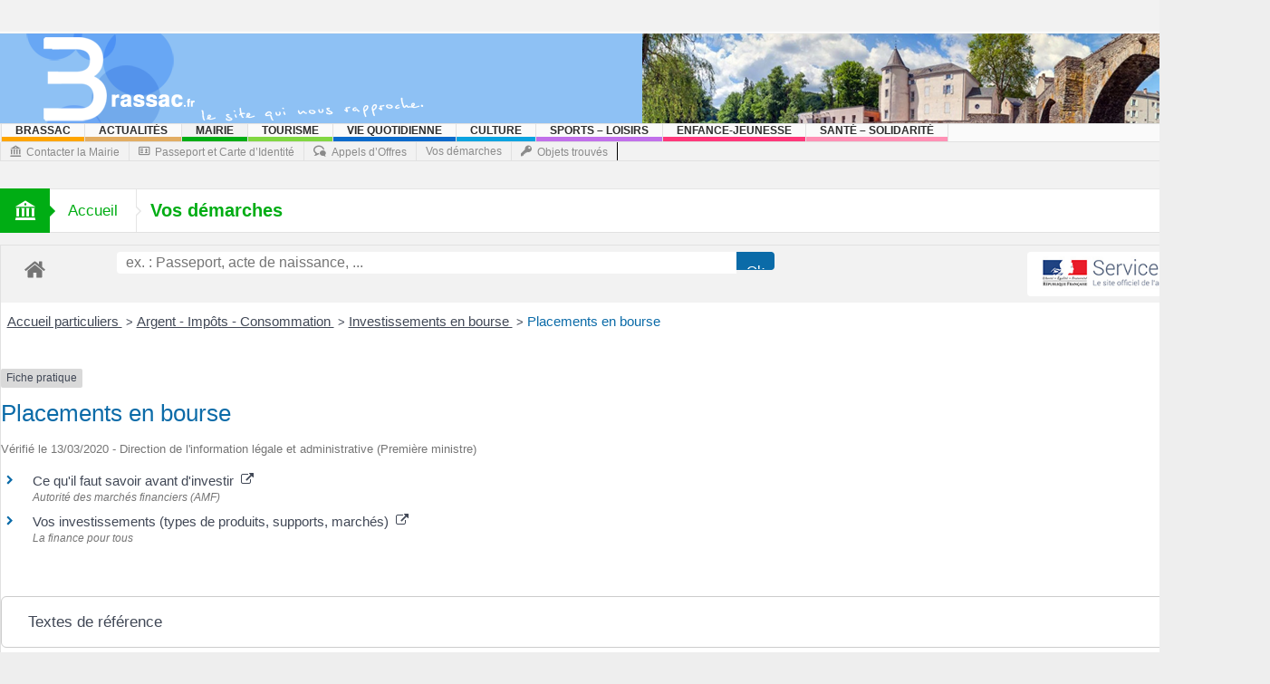

--- FILE ---
content_type: text/html; charset=UTF-8
request_url: https://brassac.fr/vos-demarches/?xml=F2369
body_size: 18882
content:
<!DOCTYPE html>
<html lang="fr-FR" class="no-js">
    <head>
        <meta charset="UTF-8" />
        <!--[if IE]>
        <meta http-equiv="X-UA-Compatible" content="IE=edge,chrome=1">
        <![endif]-->

	<link rel="profile" href="http://gmpg.org/xfn/11">
	<link rel="pingback" href="https://brassac.fr/xmlrpc.php" />
    <title>Vos démarches | Brassac.fr</title>
    <meta property="og:image" content=""/>


<meta property="og:title" content="Vos démarches"/>
<meta property="og:type" content="article"/>
<meta property="og:description" content="."/>
<meta property="og:url" content="https://brassac.fr/vos-demarches/"/>
<meta property="og:site_name" content="Brassac.fr"/>
    
		<meta name="viewport" content="width=device-width, initial-scale=1, maximum-scale=1">
	        <link rel="stylesheet" type="text/css" href="https://brassac.fr/wp-content/themes/multinews/css/print.css" media="print" />
    		<link rel="shortcut icon" href="https://brassac.fr/wp-content/uploads/2015/02/cropped-cropped-banniere6.jpg" />
			<link rel="apple-touch-icon" href="https://brassac.fr/wp-content/themes/multinews/apple-touch-icon-precomposed.png" />
	 
<meta name='robots' content='max-image-preview:large' />
<link rel="alternate" type="application/rss+xml" title="Brassac.fr &raquo; Flux" href="https://brassac.fr/feed/" />
<link rel="alternate" type="application/rss+xml" title="Brassac.fr &raquo; Flux des commentaires" href="https://brassac.fr/comments/feed/" />
<link rel="alternate" type="application/rss+xml" title="Brassac.fr &raquo; Vos démarches Flux des commentaires" href="https://brassac.fr/vos-demarches/feed/" />
<link rel="alternate" title="oEmbed (JSON)" type="application/json+oembed" href="https://brassac.fr/wp-json/oembed/1.0/embed?url=https%3A%2F%2Fbrassac.fr%2Fvos-demarches%2F" />
<link rel="alternate" title="oEmbed (XML)" type="text/xml+oembed" href="https://brassac.fr/wp-json/oembed/1.0/embed?url=https%3A%2F%2Fbrassac.fr%2Fvos-demarches%2F&#038;format=xml" />
<meta name="robots" content="noindex,follow" /><style id='wp-img-auto-sizes-contain-inline-css' type='text/css'>
img:is([sizes=auto i],[sizes^="auto," i]){contain-intrinsic-size:3000px 1500px}
/*# sourceURL=wp-img-auto-sizes-contain-inline-css */
</style>
<link rel='stylesheet' id='validate-engine-css-css' href='https://brassac.fr/wp-content/plugins/wysija-newsletters/css/validationEngine.jquery.css?ver=2.14' type='text/css' media='all' />
<link rel='stylesheet' id='comarquage-css' href='https://brassac.fr/wp-content/plugins/co-marquage-service-public/assets/css/comarquage.css?ver=0.5.77' type='text/css' media='all' />
<style id='wp-emoji-styles-inline-css' type='text/css'>

	img.wp-smiley, img.emoji {
		display: inline !important;
		border: none !important;
		box-shadow: none !important;
		height: 1em !important;
		width: 1em !important;
		margin: 0 0.07em !important;
		vertical-align: -0.1em !important;
		background: none !important;
		padding: 0 !important;
	}
/*# sourceURL=wp-emoji-styles-inline-css */
</style>
<link rel='stylesheet' id='wp-block-library-css' href='https://brassac.fr/wp-includes/css/dist/block-library/style.min.css?ver=6.9' type='text/css' media='all' />
<style id='wp-block-paragraph-inline-css' type='text/css'>
.is-small-text{font-size:.875em}.is-regular-text{font-size:1em}.is-large-text{font-size:2.25em}.is-larger-text{font-size:3em}.has-drop-cap:not(:focus):first-letter{float:left;font-size:8.4em;font-style:normal;font-weight:100;line-height:.68;margin:.05em .1em 0 0;text-transform:uppercase}body.rtl .has-drop-cap:not(:focus):first-letter{float:none;margin-left:.1em}p.has-drop-cap.has-background{overflow:hidden}:root :where(p.has-background){padding:1.25em 2.375em}:where(p.has-text-color:not(.has-link-color)) a{color:inherit}p.has-text-align-left[style*="writing-mode:vertical-lr"],p.has-text-align-right[style*="writing-mode:vertical-rl"]{rotate:180deg}
/*# sourceURL=https://brassac.fr/wp-includes/blocks/paragraph/style.min.css */
</style>
<style id='global-styles-inline-css' type='text/css'>
:root{--wp--preset--aspect-ratio--square: 1;--wp--preset--aspect-ratio--4-3: 4/3;--wp--preset--aspect-ratio--3-4: 3/4;--wp--preset--aspect-ratio--3-2: 3/2;--wp--preset--aspect-ratio--2-3: 2/3;--wp--preset--aspect-ratio--16-9: 16/9;--wp--preset--aspect-ratio--9-16: 9/16;--wp--preset--color--black: #000000;--wp--preset--color--cyan-bluish-gray: #abb8c3;--wp--preset--color--white: #ffffff;--wp--preset--color--pale-pink: #f78da7;--wp--preset--color--vivid-red: #cf2e2e;--wp--preset--color--luminous-vivid-orange: #ff6900;--wp--preset--color--luminous-vivid-amber: #fcb900;--wp--preset--color--light-green-cyan: #7bdcb5;--wp--preset--color--vivid-green-cyan: #00d084;--wp--preset--color--pale-cyan-blue: #8ed1fc;--wp--preset--color--vivid-cyan-blue: #0693e3;--wp--preset--color--vivid-purple: #9b51e0;--wp--preset--gradient--vivid-cyan-blue-to-vivid-purple: linear-gradient(135deg,rgb(6,147,227) 0%,rgb(155,81,224) 100%);--wp--preset--gradient--light-green-cyan-to-vivid-green-cyan: linear-gradient(135deg,rgb(122,220,180) 0%,rgb(0,208,130) 100%);--wp--preset--gradient--luminous-vivid-amber-to-luminous-vivid-orange: linear-gradient(135deg,rgb(252,185,0) 0%,rgb(255,105,0) 100%);--wp--preset--gradient--luminous-vivid-orange-to-vivid-red: linear-gradient(135deg,rgb(255,105,0) 0%,rgb(207,46,46) 100%);--wp--preset--gradient--very-light-gray-to-cyan-bluish-gray: linear-gradient(135deg,rgb(238,238,238) 0%,rgb(169,184,195) 100%);--wp--preset--gradient--cool-to-warm-spectrum: linear-gradient(135deg,rgb(74,234,220) 0%,rgb(151,120,209) 20%,rgb(207,42,186) 40%,rgb(238,44,130) 60%,rgb(251,105,98) 80%,rgb(254,248,76) 100%);--wp--preset--gradient--blush-light-purple: linear-gradient(135deg,rgb(255,206,236) 0%,rgb(152,150,240) 100%);--wp--preset--gradient--blush-bordeaux: linear-gradient(135deg,rgb(254,205,165) 0%,rgb(254,45,45) 50%,rgb(107,0,62) 100%);--wp--preset--gradient--luminous-dusk: linear-gradient(135deg,rgb(255,203,112) 0%,rgb(199,81,192) 50%,rgb(65,88,208) 100%);--wp--preset--gradient--pale-ocean: linear-gradient(135deg,rgb(255,245,203) 0%,rgb(182,227,212) 50%,rgb(51,167,181) 100%);--wp--preset--gradient--electric-grass: linear-gradient(135deg,rgb(202,248,128) 0%,rgb(113,206,126) 100%);--wp--preset--gradient--midnight: linear-gradient(135deg,rgb(2,3,129) 0%,rgb(40,116,252) 100%);--wp--preset--font-size--small: 13px;--wp--preset--font-size--medium: 20px;--wp--preset--font-size--large: 36px;--wp--preset--font-size--x-large: 42px;--wp--preset--spacing--20: 0.44rem;--wp--preset--spacing--30: 0.67rem;--wp--preset--spacing--40: 1rem;--wp--preset--spacing--50: 1.5rem;--wp--preset--spacing--60: 2.25rem;--wp--preset--spacing--70: 3.38rem;--wp--preset--spacing--80: 5.06rem;--wp--preset--shadow--natural: 6px 6px 9px rgba(0, 0, 0, 0.2);--wp--preset--shadow--deep: 12px 12px 50px rgba(0, 0, 0, 0.4);--wp--preset--shadow--sharp: 6px 6px 0px rgba(0, 0, 0, 0.2);--wp--preset--shadow--outlined: 6px 6px 0px -3px rgb(255, 255, 255), 6px 6px rgb(0, 0, 0);--wp--preset--shadow--crisp: 6px 6px 0px rgb(0, 0, 0);}:where(.is-layout-flex){gap: 0.5em;}:where(.is-layout-grid){gap: 0.5em;}body .is-layout-flex{display: flex;}.is-layout-flex{flex-wrap: wrap;align-items: center;}.is-layout-flex > :is(*, div){margin: 0;}body .is-layout-grid{display: grid;}.is-layout-grid > :is(*, div){margin: 0;}:where(.wp-block-columns.is-layout-flex){gap: 2em;}:where(.wp-block-columns.is-layout-grid){gap: 2em;}:where(.wp-block-post-template.is-layout-flex){gap: 1.25em;}:where(.wp-block-post-template.is-layout-grid){gap: 1.25em;}.has-black-color{color: var(--wp--preset--color--black) !important;}.has-cyan-bluish-gray-color{color: var(--wp--preset--color--cyan-bluish-gray) !important;}.has-white-color{color: var(--wp--preset--color--white) !important;}.has-pale-pink-color{color: var(--wp--preset--color--pale-pink) !important;}.has-vivid-red-color{color: var(--wp--preset--color--vivid-red) !important;}.has-luminous-vivid-orange-color{color: var(--wp--preset--color--luminous-vivid-orange) !important;}.has-luminous-vivid-amber-color{color: var(--wp--preset--color--luminous-vivid-amber) !important;}.has-light-green-cyan-color{color: var(--wp--preset--color--light-green-cyan) !important;}.has-vivid-green-cyan-color{color: var(--wp--preset--color--vivid-green-cyan) !important;}.has-pale-cyan-blue-color{color: var(--wp--preset--color--pale-cyan-blue) !important;}.has-vivid-cyan-blue-color{color: var(--wp--preset--color--vivid-cyan-blue) !important;}.has-vivid-purple-color{color: var(--wp--preset--color--vivid-purple) !important;}.has-black-background-color{background-color: var(--wp--preset--color--black) !important;}.has-cyan-bluish-gray-background-color{background-color: var(--wp--preset--color--cyan-bluish-gray) !important;}.has-white-background-color{background-color: var(--wp--preset--color--white) !important;}.has-pale-pink-background-color{background-color: var(--wp--preset--color--pale-pink) !important;}.has-vivid-red-background-color{background-color: var(--wp--preset--color--vivid-red) !important;}.has-luminous-vivid-orange-background-color{background-color: var(--wp--preset--color--luminous-vivid-orange) !important;}.has-luminous-vivid-amber-background-color{background-color: var(--wp--preset--color--luminous-vivid-amber) !important;}.has-light-green-cyan-background-color{background-color: var(--wp--preset--color--light-green-cyan) !important;}.has-vivid-green-cyan-background-color{background-color: var(--wp--preset--color--vivid-green-cyan) !important;}.has-pale-cyan-blue-background-color{background-color: var(--wp--preset--color--pale-cyan-blue) !important;}.has-vivid-cyan-blue-background-color{background-color: var(--wp--preset--color--vivid-cyan-blue) !important;}.has-vivid-purple-background-color{background-color: var(--wp--preset--color--vivid-purple) !important;}.has-black-border-color{border-color: var(--wp--preset--color--black) !important;}.has-cyan-bluish-gray-border-color{border-color: var(--wp--preset--color--cyan-bluish-gray) !important;}.has-white-border-color{border-color: var(--wp--preset--color--white) !important;}.has-pale-pink-border-color{border-color: var(--wp--preset--color--pale-pink) !important;}.has-vivid-red-border-color{border-color: var(--wp--preset--color--vivid-red) !important;}.has-luminous-vivid-orange-border-color{border-color: var(--wp--preset--color--luminous-vivid-orange) !important;}.has-luminous-vivid-amber-border-color{border-color: var(--wp--preset--color--luminous-vivid-amber) !important;}.has-light-green-cyan-border-color{border-color: var(--wp--preset--color--light-green-cyan) !important;}.has-vivid-green-cyan-border-color{border-color: var(--wp--preset--color--vivid-green-cyan) !important;}.has-pale-cyan-blue-border-color{border-color: var(--wp--preset--color--pale-cyan-blue) !important;}.has-vivid-cyan-blue-border-color{border-color: var(--wp--preset--color--vivid-cyan-blue) !important;}.has-vivid-purple-border-color{border-color: var(--wp--preset--color--vivid-purple) !important;}.has-vivid-cyan-blue-to-vivid-purple-gradient-background{background: var(--wp--preset--gradient--vivid-cyan-blue-to-vivid-purple) !important;}.has-light-green-cyan-to-vivid-green-cyan-gradient-background{background: var(--wp--preset--gradient--light-green-cyan-to-vivid-green-cyan) !important;}.has-luminous-vivid-amber-to-luminous-vivid-orange-gradient-background{background: var(--wp--preset--gradient--luminous-vivid-amber-to-luminous-vivid-orange) !important;}.has-luminous-vivid-orange-to-vivid-red-gradient-background{background: var(--wp--preset--gradient--luminous-vivid-orange-to-vivid-red) !important;}.has-very-light-gray-to-cyan-bluish-gray-gradient-background{background: var(--wp--preset--gradient--very-light-gray-to-cyan-bluish-gray) !important;}.has-cool-to-warm-spectrum-gradient-background{background: var(--wp--preset--gradient--cool-to-warm-spectrum) !important;}.has-blush-light-purple-gradient-background{background: var(--wp--preset--gradient--blush-light-purple) !important;}.has-blush-bordeaux-gradient-background{background: var(--wp--preset--gradient--blush-bordeaux) !important;}.has-luminous-dusk-gradient-background{background: var(--wp--preset--gradient--luminous-dusk) !important;}.has-pale-ocean-gradient-background{background: var(--wp--preset--gradient--pale-ocean) !important;}.has-electric-grass-gradient-background{background: var(--wp--preset--gradient--electric-grass) !important;}.has-midnight-gradient-background{background: var(--wp--preset--gradient--midnight) !important;}.has-small-font-size{font-size: var(--wp--preset--font-size--small) !important;}.has-medium-font-size{font-size: var(--wp--preset--font-size--medium) !important;}.has-large-font-size{font-size: var(--wp--preset--font-size--large) !important;}.has-x-large-font-size{font-size: var(--wp--preset--font-size--x-large) !important;}
/*# sourceURL=global-styles-inline-css */
</style>

<style id='classic-theme-styles-inline-css' type='text/css'>
/*! This file is auto-generated */
.wp-block-button__link{color:#fff;background-color:#32373c;border-radius:9999px;box-shadow:none;text-decoration:none;padding:calc(.667em + 2px) calc(1.333em + 2px);font-size:1.125em}.wp-block-file__button{background:#32373c;color:#fff;text-decoration:none}
/*# sourceURL=/wp-includes/css/classic-themes.min.css */
</style>
<link rel='stylesheet' id='contact-form-7-css' href='https://brassac.fr/wp-content/plugins/contact-form-7/includes/css/styles.css?ver=6.1.4' type='text/css' media='all' />
<link rel='stylesheet' id='multinews-style-css' href='https://brassac.fr/wp-content/themes/child-theme/style.css?ver=6.9' type='text/css' media='all' />
<link rel='stylesheet' id='main-css' href='https://brassac.fr/wp-content/themes/multinews/css/main.css?ver=6.9' type='text/css' media='all' />
<link rel='stylesheet' id='plugins-css' href='https://brassac.fr/wp-content/themes/multinews/css/plugins.min.css?ver=6.9' type='text/css' media='all' />
<link rel='stylesheet' id='responsive-css' href='https://brassac.fr/wp-content/themes/multinews/css/media.css?ver=6.9' type='text/css' media='all' />
<link rel='stylesheet' id='dashicons-css' href='https://brassac.fr/wp-includes/css/dashicons.min.css?ver=6.9' type='text/css' media='all' />
<script type="text/javascript" src="https://brassac.fr/wp-includes/js/jquery/jquery.min.js?ver=3.7.1" id="jquery-core-js"></script>
<script type="text/javascript" src="https://brassac.fr/wp-includes/js/jquery/jquery-migrate.min.js?ver=3.4.1" id="jquery-migrate-js"></script>
<link rel="https://api.w.org/" href="https://brassac.fr/wp-json/" /><link rel="alternate" title="JSON" type="application/json" href="https://brassac.fr/wp-json/wp/v2/pages/3166" /><link rel="EditURI" type="application/rsd+xml" title="RSD" href="https://brassac.fr/xmlrpc.php?rsd" />
<meta name="generator" content="WordPress 6.9" />
<link rel="canonical" href="https://brassac.fr/vos-demarches/" />
<link rel='shortlink' href='https://brassac.fr/?p=3166' />
<div id="fb-root"></div>
<script async defer crossorigin="anonymous" src="https://connect.facebook.net/fr_FR/sdk.js#xfbml=1&version=v3.2"></script>	<!--[if lt IE 9]>
	<script src="https://brassac.fr/wp-content/themes/multinews/framework/helpers/js/html5.js"></script>
	<script src="https://brassac.fr/wp-content/themes/multinews/framework/helpers/js/IE9.js"></script>
	<![endif]-->
<link rel="icon" href="https://brassac.fr/wp-content/uploads/2015/03/cropped-JMT_8977-36x36.jpg" sizes="32x32" />
<link rel="icon" href="https://brassac.fr/wp-content/uploads/2015/03/cropped-JMT_8977-300x300.jpg" sizes="192x192" />
<link rel="apple-touch-icon" href="https://brassac.fr/wp-content/uploads/2015/03/cropped-JMT_8977-300x300.jpg" />
<meta name="msapplication-TileImage" content="https://brassac.fr/wp-content/uploads/2015/03/cropped-JMT_8977-300x300.jpg" />
<style type="text/css" title="dynamic-css" class="options-output">.logo, .logo .site_title{margin-top:0;margin-right:0;margin-bottom:0;margin-left:0;}.entry-crumbs,.entry-crumbs .vbreadcrumb>a,.cat-slider-nav-title,.f-tabbed-head li a.current,.media-main-content .f-tabbed-head li.active a span,.media-main-content .f-tabbed-head li a:hover span,.media-main-content .f-tabbed-head li.active a,.media-main-content .f-tabbed-head li a:hover,.f-tabbed-head li.active a,.f-tabbed-head li a:hover,.cat-grid li h2 a,header.block-title h2 a,header.block-title h2,.sidebar a:hover,.secondary-sidebar a:hover,.main-container a:hover,.sidebar .post-list li h2 a:hover,.secondary-sidebar .post-list li h2 a:hover,.nb1 ul li h2 a:hover,.nb2 .first-item h2 a:hover,.nb3 .first-item h2 a:hover,.nb4 .first-item h2 a:hover,.nb5 .first-item h2 a:hover,.nb6 ul li h2 a:hover,.nb3 ul li h2 a:hover,.nb4 ul li h2 a:hover,.nb2 ul li h2 a:hover,.nb5 ul li h2 a:hover,ul.f-tabbed-list li h2 a:hover,.scroller .owl-next:hover:after,.scroller .owl-prev:hover:before,.sidebar .widget_categories li:hover,.sidebar .widget_categories li:hover a,.secondary-sidebar .widget_categories li:hover,.secondary-sidebar .widget_categories li:hover a,.scroller2 .owl-next:hover:after,.scroller2 .owl-prev:hover:before,.mom-related-posts li:hover h2 a,ul.widget-tabbed-header li a.current,.secondary-sidebar .post-list li .read-more-link,ul.mom_tabs li a.current,ul.mom_tabs li a:hover,.accordion h2.active .acch_arrows:before,.accordion h2.active .acch_arrows:before,.accordion h2.active .acch_numbers,.accordion h2.active .acch_pm:before,ul.mom_tabs li a.current,ul.mom_tabs li a:hover,.tabs_v3 ul.mom_tabs li a.current,.toggle_active h4.toggle_title,.cat-slider-mpop ul li h2 a,.blog-post-big h2 a,.blog-post h2 a,.cat-list li h2 a,ul.widget-tabbed-header li a:hover,ul.widget-tabbed-header li a.current,.pagination span,h1.entry-title,.entry-content-data .post-thumbnail .img-toggle,a:hover,.sidebar .post-list li h2 a:hover,.secondary-sidebar .post-list li h2 a:hover,.nb1 ul li h2 a:hover,.nb2 .first-item h2 a:hover,.nb3 .first-item h2 a:hover,.nb4 .first-item h2 a:hover,.nb5 .first-item h2 a:hover,.nb6 ul li h2 a:hover,.nb3 ul li h2 a:hover,.nb4 ul li h2 a:hover,.nb2 ul li h2 a:hover,.nb5 ul li h2 a:hover,ul.f-tabbed-list li h2 a:hover,.scroller .owl-next:hover:after,.scroller .owl-prev:hover:before,.sidebar .widget_categories li:hover,.sidebar .widget_categories li:hover a,.secondary-sidebar .widget_categories li:hover,.secondary-sidebar .widget_categories li:hover a,.scroller2 .owl-next:hover:after,.scroller2 .owl-prev:hover:before,.mom-related-posts li:hover h2 a,.author-bio-name a,ol.nb-tabbed-head li.active a,.dropcap, .entry-crumbs,.entry-crumbs .vbreadcrumb>a,.f-tabbed-head li a.current,.media-main-content .f-tabbed-head li.active a span,.media-main-content .f-tabbed-head li a:hover span,.media-main-content .f-tabbed-head li.active a,.media-main-content .f-tabbed-head li a:hover,.f-tabbed-head li.active a,.f-tabbed-head li a:hover,.f-tabbed-head li a.current,.media-main-content .f-tabbed-head li.active a span,.media-main-content .f-tabbed-head li a:hover span,.media-main-content .f-tabbed-head li.active a,.media-main-content .f-tabbed-head li a:hover,.f-tabbed-head li.active a,.f-tabbed-head li a:hover,.weather-page-head,header.block-title h2 a,header.block-title h2,.sidebar a:hover,.secondary-sidebar a:hover,.main-container a:hover,.sidebar .post-list li h2 a:hover,.secondary-sidebar .post-list li h2 a:hover,.nb1 ul li h2 a:hover,.nb2 .first-item h2 a:hover,.nb3 .first-item h2 a:hover,.nb4 .first-item h2 a:hover,.nb5 .first-item h2 a:hover,.nb6 ul li h2 a:hover,.nb3 ul li h2 a:hover,.nb4 ul li h2 a:hover,.nb2 ul li h2 a:hover,.nb5 ul li h2 a:hover,ul.f-tabbed-list li h2 a:hover,.scroller .owl-next:hover:after,.scroller .owl-prev:hover:before,.sidebar .widget_categories li:hover,.sidebar .widget_categories li:hover a,.secondary-sidebar .widget_categories li:hover,.secondary-sidebar .widget_categories li:hover a,.scroller2 .owl-next:hover:after,.scroller2 .owl-prev:hover:before,.mom-related-posts li:hover h2 a,ul.widget-tabbed-header li a.current,.secondary-sidebar .post-list li .read-more-link,ul.mom_tabs li a.current,ul.mom_tabs li a:hover,.accordion h2.active .acch_arrows:before,.accordion h2.active .acch_arrows:before,.accordion h2.active .acch_numbers,.accordion h2.active .acch_pm:before,ul.mom_tabs li a.current,ul.mom_tabs li a:hover,.tabs_v3 ul.mom_tabs li a.current,.toggle_active h4.toggle_title,ul.products li .mom_product_details .price,.star-rating,.star-rating,.main_tabs .tabs li.active>a,.blog-post-big h2 a,.blog-post h2 a,.cat-list li h2 a,ol.nb-tabbed-head li.active a,.dropcap, a:hover, .mom-archive ul li ul li a:hover, header.block-title h2 a, header.block-title h2, .error-page .search-form .esearch-submit, .post-list .star-rating, .star-rating, .entry-content-data .story-highlights h4, .entry-content-data .story-highlights ul li:hover a:before, .bbp-body .bbp-forum-title, .mom-main-color, .site-content  .mom-main-color, .bbp-forum-freshness .bbp-author-name, .mom-bbp-topic-data .bbp-topic-permalink, .bbp-topics .bbp-author-name, .bbp-pagination-links span.current, .mom-main-color a, #buddypress div#item-header div#item-meta a, #buddypress div.item-list-tabs ul li span, #buddypress div#object-nav.item-list-tabs ul li.selected a, #buddypress div#object-nav.item-list-tabs ul li.current a, #buddypress div#subnav.item-list-tabs ul li.selected a, #buddypress div#subnav.item-list-tabs ul li.current a, .entry-crumbs a{color:#000000;}.entry-crumbs .crumb-icon,.sidebar .widget_archive li:hover a:before,.widget_archive li:hover a:before,.widget_pages li:hover a:before,.widget_meta li:hover a:before,.widget_categories li:hover a:before,.accordion h2.active:before,.accordion h2:hover:before,a.mom_button,.mom_iconbox_square,.mom_iconbox_circle,.toggle_active:before,.cat-slider-nav ul li.activeSlide,.cat-slider-nav ul li:hover,.top-cat-slider-nav ul li:hover,a.read-more,.cat-slider-nav ul li.activeSlide:after,.cat-slider-nav ul li:hover:after,.cat-slider-nav ul li.activeSlide:before,.cat-slider-nav ul li:hover:before,.top-cat-slider-nav ul li:hover:after,.top-cat-slider-nav ul li:hover:before,.button,.mom_button,input[type="submit"],button[type="submit"],a.read-more,.brmenu .nav-button.nav-cart span.numofitems, .entry-crumbs .crumb-icon,.weather-page-icon,.weather-switch-tabs .w-unit.selected,.sidebar .widget_archive li:hover a:before,.media-cat-filter ul>li:hover>a:before,.widget_archive li:hover a:before,.widget_pages li:hover a:before,.widget_meta li:hover a:before,.widget_categories li:hover a:before,.accordion h2.active:before,.accordion h2:hover:before,a.mom_button,.mom_iconbox_square,.mom_iconbox_circle,.toggle_active:before,button,input[type="button"],input[type="reset"],input[type="submit"],.woocommerce .widget_price_filter .ui-slider .ui-slider-handle,.woocommerce-page .widget_price_filter .ui-slider .ui-slider-handle,a.read-more,.brmenu .nav-button.nav-cart span.numofitems, .widget ul:not(.widget-tabbed-header):not(.social-counter):not(.social-widget):not(.latest-comment-list):not(.npwidget):not(.post-list):not(.twiter-list):not(.user-login-links):not(.login-links):not(.product_list_widget):not(.twiter-buttons):not(.w-co-w)>li:hover>a:before,.sidebar .widget_archive li:hover a:before,.media-cat-filter ul>li:hover>a:before,.widget_archive li:hover a:before,.widget_pages li:hover a:before,.widget_meta li:hover a:before,.widget_categories li:hover a:before,.widget_nav_menu ul li a:hover:before, .mom-archive ul li ul li a:before{background-color:#000000;}.cat-slider-nav ul li.activeSlide,.cat-slider-nav ul li:hover,.top-cat-slider-nav ul li:hover,.cat-slider-nav ul li.activeSlide+li,.cat-slider-nav ul li:hover+li,.top-cat-slider-nav ul li:hover+li, .tagcloud a:hover, .mom_quote .quote-arrow, .toggle_active:before, .mom_quote{border-color:#000000;}.cat-slider-nav ul li.activeSlide h2:before,.cat-slider-nav ul li:hover h2:before,.top-cat-slider-nav ul li:hover h2:before, .rtl .entry-crumbs .crumb-icon:before{border-right-color:#000000;}.entry-crumbs .crumb-icon:before, .weather-page-icon:before, .entry-crumbs .crumb-icon:before{border-left-color:#000000;}body{color:#000000;}.top-bar, ul.top-menu li ul li:hover, .ajax-search-results a:hover{background:#f2f2f2;}.top-bar{border-color:#ffffff;}ul.top-social-icon li:hover, ul.top-menu li.current-menu-item, ul.top-menu li:hover, .mobile-menu .mobile-menu-icon:hover, .mobile-menu .mobile-menu-icon.dl-active, ul.top-menu > li ul.sub-menu, div.search-dropdown, .ajax-search-results{background:#f2f2f2;}.today_date{background:;}.header-wrap,.hst1 .header-wrap,.hst2 .header-wrap,.hst3 .header-wrap{background-color:#f2f2f2;}.navigation, .hst1 .navigation, .hst2 .navigation, .hst3 .navigation, .fixed-header{background:;}ul.main-menu li.current-menu-parent, ul.main-menu li.current-menu-item, ul.main-menu li:hover, .device-menu-holder, #navigation .device-menu li.menu-item:hover, .hst1 ul.main-menu li:hover, .hst2 ul.main-menu li:hover, .hst3 ul.main-menu li:hover, .hst1 ul.main-menu li.current-menu-parent, .hst1 ul.main-menu li.current-menu-item, .hst1 .device-menu-holder, .hst1 #navigation .device-menu li.menu-item:hover, .hst2 ul.main-menu li.current-menu-parent, .hst2 ul.main-menu li.current-menu-item, .hst2 .device-menu-holder, .hst2 #navigation .device-menu li.menu-item:hover, .hst3 ul.main-menu li.current-menu-parent, .hst3 ul.main-menu li.current-menu-item, .hst3 .device-menu-holder, .hst3 #navigation .device-menu li.menu-item:hover{background:;}.navigation ul.main-menu > li:not(.mom_mega) ul.sub-menu, .navigation ul.main-menu > li .mom-megamenu, .navigation ul.main-menu > li.mom_mega.menu-item-depth-0 > .mom_mega_wrap, ul.main-menu li.mom_mega ul li ul li:hover, .hst1 .navigation ul.main-menu > li:not(.mom_mega) ul.sub-menu, .hst2 .navigation ul.main-menu > li:not(.mom_mega) ul.sub-menu, .hst3 .navigation ul.main-menu > li:not(.mom_mega) ul.sub-menu, .hst1 .navigation ul.main-menu > li .mom-megamenu, .hst2 .navigation ul.main-menu > li .mom-megamenu, .hst3 .navigation ul.main-menu > li .mom-megamenu, .hst1 .navigation ul.main-menu > li.mom_mega.menu-item-depth-0 > .mom_mega_wrap, .hst2 .navigation ul.main-menu > li.mom_mega.menu-item-depth-0 > .mom_mega_wrap, .hst3 .navigation ul.main-menu > li.mom_mega.menu-item-depth-0 > .mom_mega_wrap, .hst1 ul.main-menu > li ul.sub-menu, .hst2 ul.main-menu > li ul.sub-menu, .hst3 ul.main-menu > li ul.sub-menu, .hst1 .navigation ul.main-menu > li:not(.mom_mega) ul.sub-menu, .hst2 .navigation ul.main-menu > li:not(.mom_mega) ul.sub-menu, .hst3 .navigation ul.main-menu > li:not(.mom_mega) ul.sub-menu{background:;}.navigation ul.main-menu > li:not(.mom_mega) ul.sub-menu, ul.main-menu li:not(.mom_mega) ul li, .navigation ul.main-menu > li .mom-megamenu, .navigation .mom-megamenu .sub-mom-megamenu ul li, .navigation ul.main-menu > li.mom_mega.menu-item-depth-0 > .mom_mega_wrap, .main-menu .mom_mega.menu-item-depth-0 > ul.sub-menu > li > a, .navigation .mom-megamenu ul li:last-child, .navigation .mom-megamenu .sub-mom-megamenu2 ul, .navigation .mom-megamenu .sub-mom-megamenu ul, .navigation .mom-megamenu .view-all-link, .hst1 ul.main-menu > li ul.sub-menu, .hst2 ul.main-menu > li ul.sub-menu, .hst3 ul.main-menu > li ul.sub-menu, .hst1 .navigation ul.main-menu > li:not(.mom_mega) ul.sub-menu, .hst2 .navigation ul.main-menu > li:not(.mom_mega) ul.sub-menu, .hst3 .navigation ul.main-menu > li:not(.mom_mega) ul.sub-menu, .hst1 .navigation ul.main-menu > li .mom-megamenu, .hst2 .navigation ul.main-menu > li .mom-megamenu, .hst3 .navigation ul.main-menu > li .mom-megamenu, .hst1 .navigation ul.main-menu > li.mom_mega.menu-item-depth-0 > .mom_mega_wrap, .hst2 .navigation ul.main-menu > li.mom_mega.menu-item-depth-0 > .mom_mega_wrap, .hst3 .navigation ul.main-menu > li.mom_mega.menu-item-depth-0 > .mom_mega_wrap{border-color:#ffffff;}ul.main-menu li ul li:hover, .navigation .mom-megamenu ul li.active, .navigation .mom-megamenu ul li:hover, .hst1 .navigation .mom-megamenu ul li.active, .hst1 .navigation .mom-megamenu ul li:hover, .hst2 .navigation .mom-megamenu ul li.active, .hst2 .navigation .mom-megamenu ul li:hover, .hst3 .navigation .mom-megamenu ul li.active, .hst3 .navigation .mom-megamenu ul li:hover, .hst1 ul.main-menu li:not(.mom_mega) ul li:hover, .hst2 ul.main-menu li:not(.mom_mega) ul li:hover, .hst3 ul.main-menu li:not(.mom_mega) ul li:hover, .hst1 ul.main-menu li.mom_mega ul li:not(.mega_col_title):hover, .hst2 ul.main-menu li.mom_mega ul li:not(.mega_col_title):hover, .hst3 ul.main-menu li.mom_mega ul li:not(.mega_col_title):hover{background:;}.mom-body .breaking-news, .mom-body .breaking-news .br-right{background:#f2f2f2;}.mom-body .breaking-news, .mom-body .breaking-cont:after, .mom-body .breaking-cont{border-right-color:#ffffff;}.mom-body .breaking-news .breaking-title{background:;}.mom-body .breaking-news .breaking-title{border-color:#ffffff;}.section, ul.products li .product-inner{background:#f2f2f2;}.section, header.block-title, ul.products li .product-inner{border-color:#ffffff;}header.block-title{background:#f2f2f2;}.sidebar, .secondary-sidebar{background:#f2f2f2;}.secondary-sidebar .widget-title h2, .sidebar .widget-title h2{background:;}.widget-title h2{color:#ffffff;}footer.footer{background-color:#f2f2f2;}footer.footer{border-top:0px solid inherit;border-bottom:0px solid inherit;border-left:0px solid inherit;border-right:0px solid inherit;}footer.footer .footer-widget, footer.footer .footer-widget:first-child{border-color:transparent;}footer.footer .footer-widget .widget-title h2{color:#ffffff;}.toup{background:;}.footer-bottom{background:#f2f2f2;}ul.footer-bottom-menu{border-top:0px solid inherit;border-bottom:0px solid inherit;border-left:0px solid inherit;border-right:0px solid inherit;}.mom-reveiw-system .review-header{border-color:#000000;}.mom-reveiw-system{border-color:#000000;}.mom-reveiw-system .review-summary .review-score{border-color:#000000;}body,body{background-color:#eeeeee;}ul.top-menu li,ul.top-social-icon li.top-search div input, ul.main-menu li, .breaking-news .breaking-title,.section-header, footer.show-more a, .def-slider-desc, .f-tabbed-head li a,.scroller ul li .entry-meta, .secondary-sidebar .post-list li .read-more-link,.widget-tab .post-list li .entry-meta, .tagcloud a, .sidebar .social-counter,ul.widget-tabbed-header li a, ul.latest-comment-list li cite, ul.latest-comment-list li .ctime,.login-widget input[type="text"], .login-widget input[type="password"],input[type="button"], input[type="reset"], input[type="submit"],input[type="email"], .login-pwd-wrap span, .login-widget .login-button,ul.login-links li a, .login-widget label, .first-weather .weather-date,.first-weather .weather-result span, .w-item-title, .w-item-content ul li,.poll-widget ul li .poll-title, .poll-widget p, .poll-widget ul li small,.poll-widget ul li button.poll-vote, ul.twiter-list, .sidebar .widget_categories,.sidebar .widget_archive, .secondary-sidebar .widget_categories,.search-form .search-field, .footer .newsletter .nsf, .footer .newsletter .nsb,footer.footer, .footer-menu, .footer-bottom, ol.nb-tabbed-head li a,.nb2 ul li.show-more a, .cat-slider-nav-title, .cat-slider-pop, .entry-crumbs,.entry-content-data .story-highlights ul li, .entry-tag-links, .mom-share-buttons a,.mom-share-post .sh_arrow, .post-nav-links, .author-bio-name a, .comment-list .single-comment cite,.comment-list .single-comment time, .comment-list .single-comment .comment-reply-link,.media-sort-title, .media-cat-filter li, .weather-switch-tabs a, .t-w-title .weather-date,.weather-results-status, .find-weather-box, .adv-search-form label,.adv-search-form .submit, .ajax-search-results a, .mom-megamenu .view-all-link,.widget_pages li, .widget_meta li, .widget_recent_comments li, .widget_recent_entries li,.widget_rss li, .span.blog-timeline-date, .blog-timeline-more, .user-login-links li a,.nsd, .mom-reveiw-system .review-header h2, .today_date, a.read-more,button, .pagination, h1, h2, h3, h4, h5, h6, input[type="text"], textarea,select, .not-valid-city, .entry-content blockquote, ul.mom_tabs li a,.media-cat-filter li, .widget_archive li, .widget_nav_menu ul a, .mobile-menu li a,.device-menu-holder, #navigation .device-menu li.menu-item > a, .section-header h1.section-title2,section-header span.mom-sub-title, .mom-reveiw-system .review-circle .circle .val,.mom-reveiw-system .review-circles .review-circle, .mom-reveiw-system .score-wrap .review-circle,.review-footer .total-votes, .rs-smaller_than_default.mom-reveiw-system .stars-cr,.review-summary .review-score .score-wrap.stars-score .score-title,.mom-reveiw-system .review-summary .review-score .score, .rs-smaller_than_default.mom-reveiw-system .mom-bar .mb-inner .cr,.mom-reveiw-system .mom-bar .mb-score, .mom-reveiw-system .review-summary .review-score .score-wrap,footer.author-box-footer span, .weather-switch-tabs label, .main_tabs .tabs a,.wp-caption-text, th, .bbp-forum-info, .bbp-forums li, #bbpress-forums .mom-bbp-content,.bbp-topics li, .bbp-pagination, .mom-main-font, .widget_display_stats,#buddypress div.item-list-tabs ul, #buddypress button, #buddypress a.button,#buddypress input[type=submit], #buddypress input[type=button], #buddypress input[type=reset],#buddypress ul.button-nav li a, #buddypress div.generic-button a, #buddypress .comment-reply-link,a.bp-title-button, #buddypress .activity-list li.load-more, #buddypress .activity-list li.load-newest,.widget.buddypress ul.item-list, .bp-login-widget-user-links, .vid-box-nav li h2,.chat-author, .photo-credit, .wp-polls-form,.secondary-sidebar .social-counter li, .mom-members, .feature-cat-slider .cat-label, widget-tabbed-body{font-family:Arial, Helvetica, sans-serif;font-weight:normal;}
		                    body
							.mom-megamenu .sub-mom-megamenu2 ul li h2 a,
							.mom-megamenu .sub-mom-megamenu ul li h2 a,
							ul.webticker li h4,
							.entry-meta a,
							.entry-meta,
							.review-widget li .rev-title,
							.review-widget li small,
							.widget_rss .rss-date{font-family:Arial, Helvetica, sans-serif;font-weight:normal;}body, article .entry-content{font-family:Arial, Helvetica, sans-serif;font-weight:normal;font-style:normal;color:#000000;}article .entry-content p, article .entry-content{font-family:Arial, Helvetica, sans-serif;line-height:12px;font-weight:normal;font-style:normal;color:#000000;font-size:12px;}ul.main-menu > li{font-family:Arial, Helvetica, sans-serif;line-height:14px;font-weight:normal;font-style:normal;font-size:12px;}ul.top-menu li{font-family:Arial, Helvetica, sans-serif;line-height:10px;font-weight:normal;font-style:normal;font-size:10px;}header.block-title h2 a, header.block-title h2, .section-header h2.section-title a, .section-header h2.section-title{font-family:Arial, Helvetica, sans-serif;font-weight:normal;font-style:normal;}.widget-title h2{font-family:Arial, Helvetica, sans-serif;font-weight:normal;font-style:normal;color:#ffffff;}.entry-content h2{font-family:Arial, Helvetica, sans-serif;font-weight:normal;font-style:normal;}</style>	<style type="text/css" class="multinews-custom-dynamic-css">
			@font-face {
		    font-family: 'calibri';
		    src: url('');
		    src: url('?#iefix') format('embedded-opentype'),
		    url('') format('woff'),
		    url('http://brassac.fr/wp-content/uploads/2015/03/ConcursoModerne_BTN.ttf') format('truetype'),
		    url('#calibri') format('svg');
		    font-weight: normal;
		    font-style: normal;

		}
				/* News boxes styles */
		.section-header,
		.f-tabbed-head,
		header.block-title{
			background: #0083b9;
			margin: -16px -16px 15px;
			border-color: #0083b9;
		}
		ul.widget-tabbed-header li{
			background: #0083b9;
			border-color: rgba(0, 0, 0, 0.35);
			border-width: 0 1px 0 0;
		}
		.secondary-sidebar .widget-title h2, .sidebar .widget-title h2{
			background: #0083b9;
			border-color: #0083b9;
		}
		.f-tabbed-head{ margin-bottom: 0; }
		.section-header h1.section-title2 a, .section-header h1.section-title2,
		.section-header span.mom-sub-title,
		ol.nb-tabbed-head li.active a,
		ol.nb-tabbed-head li a,
		header.block-title h2 a, header.block-title h2, .section-header h2.section-title a, .section-header h2.section-title,
		.f-tabbed-head li a,
		.f-tabbed-head li a:hover, .f-tabbed-head li.active a, .f-tabbed-head li a:hover,
		.f-tabbed-head li a.current,
		.secondary-sidebar .widget-title h2, .sidebar .widget-title h2,
		ul.widget-tabbed-header li a,
		ul.widget-tabbed-header li a:hover,
		ul.widget-tabbed-header li a.current{
			color: white;
		}
		ol.nb-tabbed-head li:hover,
		ol.nb-tabbed-head li.active,
		.f-tabbed-head li.active, .f-tabbed-head li a.current,
		.f-tabbed-head li:hover,
		ul.widget-tabbed-header li a:hover,
		ul.widget-tabbed-header li a.current{
			background: rgba(0, 0, 0, 0.1);
		}
		ol.nb-tabbed-head li,
		ul.f-tabbed-sort li{
			border-left: 1px solid rgba(0, 0, 0, 0.15);
		}
		.f-tabbed-head li,
		.page-wrap .f-tabbed-head li:last-child{
			border-right: 1px solid rgba(0, 0, 0, 0.15);
		}
		.f-tabbed-head li:before, .f-tabbed-head li.active:before, .f-tabbed-head li a.current:before,
		ol.nb-tabbed-head li:before, ol.nb-tabbed-head li.active:before,
		ul.widget-tabbed-header li a:hover:before, ul.widget-tabbed-header li a.current:before{
			border-top-color: #0083b9;
		}
		.f-tabbed-head li:after, .f-tabbed-head li.active:after, .f-tabbed-head li a.current:after,
		ol.nb-tabbed-head li:after, ol.nb-tabbed-head li.active:after,
		ul.widget-tabbed-header li a:hover:after, ul.widget-tabbed-header li a.current:after{
			border-top-color: rgba(0, 0, 0, 0.1);
		}
					ul.webticker li{
				float: none !important;
				margin-right: 0;
				padding-left: 20px;
			}
				header.block-title h2 a, header.block-title h2, .section-header h2.section-title a, .section-header h2.section-title{
			color: ;
		}
				.widget-title h2{
			color: #ffffff;
		}
				.header-wrap > .inner,
		.header-wrap{
			line-height: 100px;
			height: 100px;
		}
					body {
			background: #eeeeee;
		}
				.navigation .mom-megamenu ul li.active:before, .navigation .mom-megamenu ul li:hover:before{
			border-left-color: ;
		}
				.navigation .mom-megamenu ul li:last-child {
			border-color: #ffffff !important;
		}
			/* Main color */
		.entry-crumbs,.entry-crumbs .vbreadcrumb>a,.cat-slider-nav-title,.f-tabbed-head li a.current,.media-main-content .f-tabbed-head li.active a span,.media-main-content .f-tabbed-head li a:hover span,.media-main-content .f-tabbed-head li.active a,.media-main-content .f-tabbed-head li a:hover,.f-tabbed-head li.active a,.f-tabbed-head li a:hover,.cat-grid li h2 a,header.block-title h2 a,header.block-title h2,.sidebar a:hover,.secondary-sidebar a:hover,.main-container a:hover,.sidebar .post-list li h2 a:hover,.secondary-sidebar .post-list li h2 a:hover,.nb1 ul li h2 a:hover,.nb2 .first-item h2 a:hover,.nb3 .first-item h2 a:hover,.nb4 .first-item h2 a:hover,.nb5 .first-item h2 a:hover,.nb6 ul li h2 a:hover,.nb3 ul li h2 a:hover,.nb4 ul li h2 a:hover,.nb2 ul li h2 a:hover,.nb5 ul li h2 a:hover,ul.f-tabbed-list li h2 a:hover,.scroller .owl-next:hover:after,.scroller .owl-prev:hover:before,.sidebar .widget_categories li:hover,.sidebar .widget_categories li:hover a,.secondary-sidebar .widget_categories li:hover,.secondary-sidebar .widget_categories li:hover a,.scroller2 .owl-next:hover:after,.scroller2 .owl-prev:hover:before,.mom-related-posts li:hover h2 a,ul.widget-tabbed-header li a.current,.secondary-sidebar .post-list li .read-more-link,ul.mom_tabs li a.current,ul.mom_tabs li a:hover,.accordion h2.active .acch_arrows:before,.accordion h2.active .acch_arrows:before,.accordion h2.active .acch_numbers,.accordion h2.active .acch_pm:before,ul.mom_tabs li a.current,ul.mom_tabs li a:hover,.tabs_v3 ul.mom_tabs li a.current,.toggle_active h4.toggle_title,.cat-slider-mpop ul li h2 a,.blog-post-big h2 a,.blog-post h2 a,.cat-list li h2 a,ul.widget-tabbed-header li a:hover,ul.widget-tabbed-header li a.current,.pagination span,h1.entry-title,.entry-content-data .post-thumbnail .img-toggle,a:hover,.sidebar .post-list li h2 a:hover,.secondary-sidebar .post-list li h2 a:hover,.nb1 ul li h2 a:hover,.nb2 .first-item h2 a:hover,.nb3 .first-item h2 a:hover,.nb4 .first-item h2 a:hover,.nb5 .first-item h2 a:hover,.nb6 ul li h2 a:hover,.nb3 ul li h2 a:hover,.nb4 ul li h2 a:hover,.nb2 ul li h2 a:hover,.nb5 ul li h2 a:hover,ul.f-tabbed-list li h2 a:hover,.scroller .owl-next:hover:after,.scroller .owl-prev:hover:before,.sidebar .widget_categories li:hover,.sidebar .widget_categories li:hover a,.secondary-sidebar .widget_categories li:hover,.secondary-sidebar .widget_categories li:hover a,.scroller2 .owl-next:hover:after,.scroller2 .owl-prev:hover:before,.mom-related-posts li:hover h2 a,.author-bio-name a,ol.nb-tabbed-head li.active a,.dropcap, .entry-crumbs,.entry-crumbs .vbreadcrumb>a,.f-tabbed-head li a.current,.media-main-content .f-tabbed-head li.active a span,.media-main-content .f-tabbed-head li a:hover span,.media-main-content .f-tabbed-head li.active a,.media-main-content .f-tabbed-head li a:hover,.f-tabbed-head li.active a,.f-tabbed-head li a:hover,.f-tabbed-head li a.current,.media-main-content .f-tabbed-head li.active a span,.media-main-content .f-tabbed-head li a:hover span,.media-main-content .f-tabbed-head li.active a,.media-main-content .f-tabbed-head li a:hover,.f-tabbed-head li.active a,.f-tabbed-head li a:hover,.weather-page-head,header.block-title h2 a,header.block-title h2,.sidebar a:hover,.secondary-sidebar a:hover,.main-container a:hover,.sidebar .post-list li h2 a:hover,.secondary-sidebar .post-list li h2 a:hover,.nb1 ul li h2 a:hover,.nb2 .first-item h2 a:hover,.nb3 .first-item h2 a:hover,.nb4 .first-item h2 a:hover,.nb5 .first-item h2 a:hover,.nb6 ul li h2 a:hover,.nb3 ul li h2 a:hover,.nb4 ul li h2 a:hover,.nb2 ul li h2 a:hover,.nb5 ul li h2 a:hover,ul.f-tabbed-list li h2 a:hover,.scroller .owl-next:hover:after,.scroller .owl-prev:hover:before,.sidebar .widget_categories li:hover,.sidebar .widget_categories li:hover a,.secondary-sidebar .widget_categories li:hover,.secondary-sidebar .widget_categories li:hover a,.scroller2 .owl-next:hover:after,.scroller2 .owl-prev:hover:before,.mom-related-posts li:hover h2 a,ul.widget-tabbed-header li a.current,.secondary-sidebar .post-list li .read-more-link,ul.mom_tabs li a.current,ul.mom_tabs li a:hover,.accordion h2.active .acch_arrows:before,.accordion h2.active .acch_arrows:before,.accordion h2.active .acch_numbers,.accordion h2.active .acch_pm:before,ul.mom_tabs li a.current,ul.mom_tabs li a:hover,.tabs_v3 ul.mom_tabs li a.current,.toggle_active h4.toggle_title,ul.products li .mom_product_details .price,.star-rating,.star-rating,.main_tabs .tabs li.active>a,.blog-post-big h2 a,.blog-post h2 a,.cat-list li h2 a,ol.nb-tabbed-head li.active a,.dropcap, a:hover, .mom-archive ul li ul li a:hover, header.block-title h2 a, header.block-title h2, .error-page .search-form .esearch-submit, .post-list .star-rating, .star-rating, .entry-content-data .story-highlights h4, .entry-content-data .story-highlights ul li:hover a:before, .bbp-body .bbp-forum-title, .mom-main-color, .site-content  .mom-main-color, .bbp-forum-freshness .bbp-author-name, .mom-bbp-topic-data .bbp-topic-permalink, .bbp-topics .bbp-author-name, .bbp-pagination-links span.current, .mom-main-color a, #buddypress div#item-header div#item-meta a, #buddypress div.item-list-tabs ul li span, #buddypress div#object-nav.item-list-tabs ul li.selected a, #buddypress div#object-nav.item-list-tabs ul li.current a, #buddypress div#subnav.item-list-tabs ul li.selected a, #buddypress div#subnav.item-list-tabs ul li.current a, .entry-crumbs a{
			color: #000000;
		}
      .entry-crumbs .crumb-icon,.sidebar .widget_archive li:hover a:before,.widget_archive li:hover a:before,.widget_pages li:hover a:before,.widget_meta li:hover a:before,.widget_categories li:hover a:before,.accordion h2.active:before,.accordion h2:hover:before,a.mom_button,.mom_iconbox_square,.mom_iconbox_circle,.toggle_active:before,.cat-slider-nav ul li.activeSlide,.cat-slider-nav ul li:hover,.top-cat-slider-nav ul li:hover,a.read-more,.cat-slider-nav ul li.activeSlide:after,.cat-slider-nav ul li:hover:after,.cat-slider-nav ul li.activeSlide:before,.cat-slider-nav ul li:hover:before,.top-cat-slider-nav ul li:hover:after,.top-cat-slider-nav ul li:hover:before,.button,.mom_button,input[type="submit"],button[type="submit"],a.read-more,.brmenu .nav-button.nav-cart span.numofitems, .entry-crumbs .crumb-icon,.weather-page-icon,.weather-switch-tabs .w-unit.selected,.sidebar .widget_archive li:hover a:before,.media-cat-filter ul>li:hover>a:before,.widget_archive li:hover a:before,.widget_pages li:hover a:before,.widget_meta li:hover a:before,.widget_categories li:hover a:before,.accordion h2.active:before,.accordion h2:hover:before,a.mom_button,.mom_iconbox_square,.mom_iconbox_circle,.toggle_active:before,button,input[type="button"],input[type="reset"],input[type="submit"],.woocommerce .widget_price_filter .ui-slider .ui-slider-handle,.woocommerce-page .widget_price_filter .ui-slider .ui-slider-handle,a.read-more,.brmenu .nav-button.nav-cart span.numofitems, .widget ul:not(.widget-tabbed-header):not(.social-counter):not(.social-widget):not(.latest-comment-list):not(.npwidget):not(.post-list):not(.twiter-list):not(.user-login-links):not(.login-links):not(.product_list_widget):not(.twiter-buttons):not(.w-co-w)>li:hover>a:before,.sidebar .widget_archive li:hover a:before,.media-cat-filter ul>li:hover>a:before,.widget_archive li:hover a:before,.widget_pages li:hover a:before,.widget_meta li:hover a:before,.widget_categories li:hover a:before,.widget_nav_menu ul li a:hover:before, .mom-archive ul li ul li a:before{
      		background-color: #000000;
      }
      .cat-slider-nav ul li.activeSlide,.cat-slider-nav ul li:hover,.top-cat-slider-nav ul li:hover,.cat-slider-nav ul li.activeSlide+li,.cat-slider-nav ul li:hover+li,.top-cat-slider-nav ul li:hover+li, .tagcloud a:hover, .mom_quote .quote-arrow, .toggle_active:before, .mom_quote{
      		border-color: #000000;
      }
      .cat-slider-nav ul li.activeSlide h2:before,.cat-slider-nav ul li:hover h2:before,.top-cat-slider-nav ul li:hover h2:before, .rtl .entry-crumbs .crumb-icon:before, .rtl .weather-page-icon:before{
      		border-right-color: #000000;
      }
      .entry-crumbs .crumb-icon:before, .weather-page-icon:before, .entry-crumbs .crumb-icon:before{
      		border-left-color: #000000;
      }
      			/* Page color */
	.entry-crumbs .crumb-icon,.weather-page-icon,.weather-switch-tabs .w-unit.selected,.sidebar .widget_archive li:hover a:before,.media-cat-filter ul > li:hover > a:before,.widget_archive li:hover a:before,.widget_pages li:hover a:before,.widget_meta li:hover a:before,.widget_categories li:hover a:before, .accordion h2.active:before, .accordion h2:hover:before, a.mom_button, .mom_iconbox_square, .mom_iconbox_circle, .toggle_active:before,button, input[type="button"], input[type="reset"], input[type="submit"], .woocommerce .widget_price_filter .ui-slider .ui-slider-handle, .woocommerce-page .widget_price_filter .ui-slider .ui-slider-handle, a.read-more, .brmenu .nav-button.nav-cart span.numofitems{
		background: #00ad14;
	}
	.weather-page-icon:before, .entry-crumbs .crumb-icon:before{
		border-left-color: #00ad14;
	}
		.entry-crumbs,.entry-crumbs .vbreadcrumb > a, .entry-crumbs a, .woocommerce-breadcrumb a,  .f-tabbed-head li a.current, .media-main-content .f-tabbed-head li.active a span, .media-main-content .f-tabbed-head li a:hover span, .media-main-content .f-tabbed-head li.active a, .media-main-content .f-tabbed-head li a:hover, .f-tabbed-head li.active a, .f-tabbed-head li a:hover,.f-tabbed-head li a.current, .media-main-content .f-tabbed-head li.active a span, .media-main-content .f-tabbed-head li a:hover span, .media-main-content .f-tabbed-head li.active a, .media-main-content .f-tabbed-head li a:hover, .f-tabbed-head li.active a, .f-tabbed-head li a:hover, .weather-page-head, header.block-title h2 a, header.block-title h2, .sidebar a:hover, .secondary-sidebar a:hover, .main-container a:hover, .sidebar .post-list li h2 a:hover, .secondary-sidebar .post-list li h2 a:hover, .nb1 ul li h2 a:hover, .nb2 .first-item h2 a:hover, .nb3 .first-item h2 a:hover, .nb4 .first-item h2 a:hover, .nb5 .first-item h2 a:hover, .nb6 ul li h2 a:hover, .nb3 ul li h2 a:hover, .nb4 ul li h2 a:hover, .nb2 ul li h2 a:hover, .nb5 ul li h2 a:hover, ul.f-tabbed-list li h2 a:hover, .scroller .owl-next:hover:after, .scroller .owl-prev:hover:before, .sidebar .widget_categories li:hover, .sidebar .widget_categories li:hover a, .secondary-sidebar .widget_categories li:hover, .secondary-sidebar .widget_categories li:hover a, .scroller2 .owl-next:hover:after, .scroller2 .owl-prev:hover:before, .mom-related-posts li:hover h2 a, ul.widget-tabbed-header li a.current, .secondary-sidebar .post-list li .read-more-link, ul.mom_tabs li a.current, ul.mom_tabs li a:hover, .accordion h2.active .acch_arrows:before, .accordion h2.active .acch_arrows:before, .accordion h2.active .acch_numbers, .accordion h2.active .acch_pm:before, ul.mom_tabs li a.current,ul.mom_tabs li a:hover, .tabs_v3 ul.mom_tabs li a.current, .toggle_active h4.toggle_title, ul.products li .mom_product_details .price, .star-rating, .star-rating, .main_tabs .tabs li.active > a, .blog-post-big h2 a, .blog-post h2 a, .cat-list li h2 a, ol.nb-tabbed-head li.active a, .dropcap, .post-list .star-rating, .star-rating, .mom-page-title h1, vid-box-nav li.active h2 a{
		color: #00ad14 !important;
	}
	.tagcloud a:hover, .mom_quote .quote-arrow, .toggle_active:before, .mom_quote{
		border-color: #00ad14;
	}
		/* navigation style */
					a, .mom-archive ul li ul li a {
			color: #7f7f7f;
		}
	
			a:hover, .mom-archive ul li ul li a:hover {
			color: #000000;
		}
	
			a:active, .mom-archive ul li ul li a:active{
			color: #000000;
		}
		                                    	section.news-box.cat_12 header.block-title h2 a, 
	section.news-box.cat_12 header.block-title h2,
	.f-tabbed-head li.cat_12.active a,
	.f-tabbed-head li.cat_12 a.current,
	.f-tabbed-head li.cat_12 a:hover,
	.f-tabbed-body.cat_12 ul.f-tabbed-list li h2 a:hover,
	section.news-box.cat_12 footer.show-more a:hover,
    section.news-box.cat_12 .nb1 ul li h2 a:hover, 
    section.news-box.cat_12 .nb2 .first-item h2 a:hover, 
    section.news-box.cat_12 .nb3 .first-item h2 a:hover, 
    section.news-box.cat_12 .nb4 .first-item h2 a:hover, 
    section.news-box.cat_12 .nb5 .first-item h2 a:hover, 
    section.news-box.cat_12 .nb6 ul li h2 a:hover, 
    section.news-box.cat_12 .nb3 ul li h2 a:hover, 
    section.news-box.cat_12 .nb4 ul li h2 a:hover, 
    section.news-box.cat_12 .nb2 ul li h2 a:hover, 
    section.news-box.cat_12 .nb5 ul li h2 a:hover, 
    .section .feature-tabbed.cat_12 ul.f-tabbed-list li h2 a:hover,
    .nip-box.cat_12 header.block-title h2{
	    color: #e2ad63;
	}
		section.news-box.cat_12 header.block-title,
	.nip-box.cat_12 header.block-title{
		background: #e2ad63;
		border-color: #e2ad63;
		margin: -16px -16px 15px;
	}
	section.news-box.cat_12 ol.nb-tabbed-head li:before, 
	section.news-box.cat_12 ol.nb-tabbed-head li.active:before{
		border-top-color: #e2ad63;
	}
	section.news-box.cat_12 header.block-title h2 a, 
	section.news-box.cat_12 header.block-title h2,
	.nip-box.cat_12 header.block-title h2{
		color: white;
	}
	.f-tabbed-head li a, 
	.f-tabbed-head li a:hover, 
	.f-tabbed-head li.active a{
		color: white;
	}
	section.news-box.cat_17 header.block-title h2 a, 
	section.news-box.cat_17 header.block-title h2,
	.f-tabbed-head li.cat_17.active a,
	.f-tabbed-head li.cat_17 a.current,
	.f-tabbed-head li.cat_17 a:hover,
	.f-tabbed-body.cat_17 ul.f-tabbed-list li h2 a:hover,
	section.news-box.cat_17 footer.show-more a:hover,
    section.news-box.cat_17 .nb1 ul li h2 a:hover, 
    section.news-box.cat_17 .nb2 .first-item h2 a:hover, 
    section.news-box.cat_17 .nb3 .first-item h2 a:hover, 
    section.news-box.cat_17 .nb4 .first-item h2 a:hover, 
    section.news-box.cat_17 .nb5 .first-item h2 a:hover, 
    section.news-box.cat_17 .nb6 ul li h2 a:hover, 
    section.news-box.cat_17 .nb3 ul li h2 a:hover, 
    section.news-box.cat_17 .nb4 ul li h2 a:hover, 
    section.news-box.cat_17 .nb2 ul li h2 a:hover, 
    section.news-box.cat_17 .nb5 ul li h2 a:hover, 
    .section .feature-tabbed.cat_17 ul.f-tabbed-list li h2 a:hover,
    .nip-box.cat_17 header.block-title h2{
	    color: #0a6bcc;
	}
		section.news-box.cat_17 header.block-title,
	.nip-box.cat_17 header.block-title{
		background: #0a6bcc;
		border-color: #0a6bcc;
		margin: -16px -16px 15px;
	}
	section.news-box.cat_17 ol.nb-tabbed-head li:before, 
	section.news-box.cat_17 ol.nb-tabbed-head li.active:before{
		border-top-color: #0a6bcc;
	}
	section.news-box.cat_17 header.block-title h2 a, 
	section.news-box.cat_17 header.block-title h2,
	.nip-box.cat_17 header.block-title h2{
		color: white;
	}
	.f-tabbed-head li a, 
	.f-tabbed-head li a:hover, 
	.f-tabbed-head li.active a{
		color: white;
	}
	section.news-box.cat_49 header.block-title h2 a, 
	section.news-box.cat_49 header.block-title h2,
	.f-tabbed-head li.cat_49.active a,
	.f-tabbed-head li.cat_49 a.current,
	.f-tabbed-head li.cat_49 a:hover,
	.f-tabbed-body.cat_49 ul.f-tabbed-list li h2 a:hover,
	section.news-box.cat_49 footer.show-more a:hover,
    section.news-box.cat_49 .nb1 ul li h2 a:hover, 
    section.news-box.cat_49 .nb2 .first-item h2 a:hover, 
    section.news-box.cat_49 .nb3 .first-item h2 a:hover, 
    section.news-box.cat_49 .nb4 .first-item h2 a:hover, 
    section.news-box.cat_49 .nb5 .first-item h2 a:hover, 
    section.news-box.cat_49 .nb6 ul li h2 a:hover, 
    section.news-box.cat_49 .nb3 ul li h2 a:hover, 
    section.news-box.cat_49 .nb4 ul li h2 a:hover, 
    section.news-box.cat_49 .nb2 ul li h2 a:hover, 
    section.news-box.cat_49 .nb5 ul li h2 a:hover, 
    .section .feature-tabbed.cat_49 ul.f-tabbed-list li h2 a:hover,
    .nip-box.cat_49 header.block-title h2{
	    color: ;
	}
		section.news-box.cat_49 header.block-title,
	.nip-box.cat_49 header.block-title{
		background: ;
		border-color: ;
		margin: -16px -16px 15px;
	}
	section.news-box.cat_49 ol.nb-tabbed-head li:before, 
	section.news-box.cat_49 ol.nb-tabbed-head li.active:before{
		border-top-color: ;
	}
	section.news-box.cat_49 header.block-title h2 a, 
	section.news-box.cat_49 header.block-title h2,
	.nip-box.cat_49 header.block-title h2{
		color: white;
	}
	.f-tabbed-head li a, 
	.f-tabbed-head li a:hover, 
	.f-tabbed-head li.active a{
		color: white;
	}
	section.news-box.cat_2 header.block-title h2 a, 
	section.news-box.cat_2 header.block-title h2,
	.f-tabbed-head li.cat_2.active a,
	.f-tabbed-head li.cat_2 a.current,
	.f-tabbed-head li.cat_2 a:hover,
	.f-tabbed-body.cat_2 ul.f-tabbed-list li h2 a:hover,
	section.news-box.cat_2 footer.show-more a:hover,
    section.news-box.cat_2 .nb1 ul li h2 a:hover, 
    section.news-box.cat_2 .nb2 .first-item h2 a:hover, 
    section.news-box.cat_2 .nb3 .first-item h2 a:hover, 
    section.news-box.cat_2 .nb4 .first-item h2 a:hover, 
    section.news-box.cat_2 .nb5 .first-item h2 a:hover, 
    section.news-box.cat_2 .nb6 ul li h2 a:hover, 
    section.news-box.cat_2 .nb3 ul li h2 a:hover, 
    section.news-box.cat_2 .nb4 ul li h2 a:hover, 
    section.news-box.cat_2 .nb2 ul li h2 a:hover, 
    section.news-box.cat_2 .nb5 ul li h2 a:hover, 
    .section .feature-tabbed.cat_2 ul.f-tabbed-list li h2 a:hover,
    .nip-box.cat_2 header.block-title h2{
	    color: #ffa500;
	}
		section.news-box.cat_2 header.block-title,
	.nip-box.cat_2 header.block-title{
		background: #ffa500;
		border-color: #ffa500;
		margin: -16px -16px 15px;
	}
	section.news-box.cat_2 ol.nb-tabbed-head li:before, 
	section.news-box.cat_2 ol.nb-tabbed-head li.active:before{
		border-top-color: #ffa500;
	}
	section.news-box.cat_2 header.block-title h2 a, 
	section.news-box.cat_2 header.block-title h2,
	.nip-box.cat_2 header.block-title h2{
		color: white;
	}
	.f-tabbed-head li a, 
	.f-tabbed-head li a:hover, 
	.f-tabbed-head li.active a{
		color: white;
	}
	section.news-box.cat_7 header.block-title h2 a, 
	section.news-box.cat_7 header.block-title h2,
	.f-tabbed-head li.cat_7.active a,
	.f-tabbed-head li.cat_7 a.current,
	.f-tabbed-head li.cat_7 a:hover,
	.f-tabbed-body.cat_7 ul.f-tabbed-list li h2 a:hover,
	section.news-box.cat_7 footer.show-more a:hover,
    section.news-box.cat_7 .nb1 ul li h2 a:hover, 
    section.news-box.cat_7 .nb2 .first-item h2 a:hover, 
    section.news-box.cat_7 .nb3 .first-item h2 a:hover, 
    section.news-box.cat_7 .nb4 .first-item h2 a:hover, 
    section.news-box.cat_7 .nb5 .first-item h2 a:hover, 
    section.news-box.cat_7 .nb6 ul li h2 a:hover, 
    section.news-box.cat_7 .nb3 ul li h2 a:hover, 
    section.news-box.cat_7 .nb4 ul li h2 a:hover, 
    section.news-box.cat_7 .nb2 ul li h2 a:hover, 
    section.news-box.cat_7 .nb5 ul li h2 a:hover, 
    .section .feature-tabbed.cat_7 ul.f-tabbed-list li h2 a:hover,
    .nip-box.cat_7 header.block-title h2{
	    color: #0ba3e0;
	}
		section.news-box.cat_7 header.block-title,
	.nip-box.cat_7 header.block-title{
		background: #0ba3e0;
		border-color: #0ba3e0;
		margin: -16px -16px 15px;
	}
	section.news-box.cat_7 ol.nb-tabbed-head li:before, 
	section.news-box.cat_7 ol.nb-tabbed-head li.active:before{
		border-top-color: #0ba3e0;
	}
	section.news-box.cat_7 header.block-title h2 a, 
	section.news-box.cat_7 header.block-title h2,
	.nip-box.cat_7 header.block-title h2{
		color: white;
	}
	.f-tabbed-head li a, 
	.f-tabbed-head li a:hover, 
	.f-tabbed-head li.active a{
		color: white;
	}
	section.news-box.cat_9 header.block-title h2 a, 
	section.news-box.cat_9 header.block-title h2,
	.f-tabbed-head li.cat_9.active a,
	.f-tabbed-head li.cat_9 a.current,
	.f-tabbed-head li.cat_9 a:hover,
	.f-tabbed-body.cat_9 ul.f-tabbed-list li h2 a:hover,
	section.news-box.cat_9 footer.show-more a:hover,
    section.news-box.cat_9 .nb1 ul li h2 a:hover, 
    section.news-box.cat_9 .nb2 .first-item h2 a:hover, 
    section.news-box.cat_9 .nb3 .first-item h2 a:hover, 
    section.news-box.cat_9 .nb4 .first-item h2 a:hover, 
    section.news-box.cat_9 .nb5 .first-item h2 a:hover, 
    section.news-box.cat_9 .nb6 ul li h2 a:hover, 
    section.news-box.cat_9 .nb3 ul li h2 a:hover, 
    section.news-box.cat_9 .nb4 ul li h2 a:hover, 
    section.news-box.cat_9 .nb2 ul li h2 a:hover, 
    section.news-box.cat_9 .nb5 ul li h2 a:hover, 
    .section .feature-tabbed.cat_9 ul.f-tabbed-list li h2 a:hover,
    .nip-box.cat_9 header.block-title h2{
	    color: #ff387a;
	}
		section.news-box.cat_9 header.block-title,
	.nip-box.cat_9 header.block-title{
		background: #ff387a;
		border-color: #ff387a;
		margin: -16px -16px 15px;
	}
	section.news-box.cat_9 ol.nb-tabbed-head li:before, 
	section.news-box.cat_9 ol.nb-tabbed-head li.active:before{
		border-top-color: #ff387a;
	}
	section.news-box.cat_9 header.block-title h2 a, 
	section.news-box.cat_9 header.block-title h2,
	.nip-box.cat_9 header.block-title h2{
		color: white;
	}
	.f-tabbed-head li a, 
	.f-tabbed-head li a:hover, 
	.f-tabbed-head li.active a{
		color: white;
	}
	section.news-box.cat_13 header.block-title h2 a, 
	section.news-box.cat_13 header.block-title h2,
	.f-tabbed-head li.cat_13.active a,
	.f-tabbed-head li.cat_13 a.current,
	.f-tabbed-head li.cat_13 a:hover,
	.f-tabbed-body.cat_13 ul.f-tabbed-list li h2 a:hover,
	section.news-box.cat_13 footer.show-more a:hover,
    section.news-box.cat_13 .nb1 ul li h2 a:hover, 
    section.news-box.cat_13 .nb2 .first-item h2 a:hover, 
    section.news-box.cat_13 .nb3 .first-item h2 a:hover, 
    section.news-box.cat_13 .nb4 .first-item h2 a:hover, 
    section.news-box.cat_13 .nb5 .first-item h2 a:hover, 
    section.news-box.cat_13 .nb6 ul li h2 a:hover, 
    section.news-box.cat_13 .nb3 ul li h2 a:hover, 
    section.news-box.cat_13 .nb4 ul li h2 a:hover, 
    section.news-box.cat_13 .nb2 ul li h2 a:hover, 
    section.news-box.cat_13 .nb5 ul li h2 a:hover, 
    .section .feature-tabbed.cat_13 ul.f-tabbed-list li h2 a:hover,
    .nip-box.cat_13 header.block-title h2{
	    color: #0ba3e0;
	}
		section.news-box.cat_13 header.block-title,
	.nip-box.cat_13 header.block-title{
		background: #0ba3e0;
		border-color: #0ba3e0;
		margin: -16px -16px 15px;
	}
	section.news-box.cat_13 ol.nb-tabbed-head li:before, 
	section.news-box.cat_13 ol.nb-tabbed-head li.active:before{
		border-top-color: #0ba3e0;
	}
	section.news-box.cat_13 header.block-title h2 a, 
	section.news-box.cat_13 header.block-title h2,
	.nip-box.cat_13 header.block-title h2{
		color: white;
	}
	.f-tabbed-head li a, 
	.f-tabbed-head li a:hover, 
	.f-tabbed-head li.active a{
		color: white;
	}
	section.news-box.cat_20 header.block-title h2 a, 
	section.news-box.cat_20 header.block-title h2,
	.f-tabbed-head li.cat_20.active a,
	.f-tabbed-head li.cat_20 a.current,
	.f-tabbed-head li.cat_20 a:hover,
	.f-tabbed-body.cat_20 ul.f-tabbed-list li h2 a:hover,
	section.news-box.cat_20 footer.show-more a:hover,
    section.news-box.cat_20 .nb1 ul li h2 a:hover, 
    section.news-box.cat_20 .nb2 .first-item h2 a:hover, 
    section.news-box.cat_20 .nb3 .first-item h2 a:hover, 
    section.news-box.cat_20 .nb4 .first-item h2 a:hover, 
    section.news-box.cat_20 .nb5 .first-item h2 a:hover, 
    section.news-box.cat_20 .nb6 ul li h2 a:hover, 
    section.news-box.cat_20 .nb3 ul li h2 a:hover, 
    section.news-box.cat_20 .nb4 ul li h2 a:hover, 
    section.news-box.cat_20 .nb2 ul li h2 a:hover, 
    section.news-box.cat_20 .nb5 ul li h2 a:hover, 
    .section .feature-tabbed.cat_20 ul.f-tabbed-list li h2 a:hover,
    .nip-box.cat_20 header.block-title h2{
	    color: #c170ea;
	}
		section.news-box.cat_20 header.block-title,
	.nip-box.cat_20 header.block-title{
		background: #c170ea;
		border-color: #c170ea;
		margin: -16px -16px 15px;
	}
	section.news-box.cat_20 ol.nb-tabbed-head li:before, 
	section.news-box.cat_20 ol.nb-tabbed-head li.active:before{
		border-top-color: #c170ea;
	}
	section.news-box.cat_20 header.block-title h2 a, 
	section.news-box.cat_20 header.block-title h2,
	.nip-box.cat_20 header.block-title h2{
		color: white;
	}
	.f-tabbed-head li a, 
	.f-tabbed-head li a:hover, 
	.f-tabbed-head li.active a{
		color: white;
	}
	section.news-box.cat_3 header.block-title h2 a, 
	section.news-box.cat_3 header.block-title h2,
	.f-tabbed-head li.cat_3.active a,
	.f-tabbed-head li.cat_3 a.current,
	.f-tabbed-head li.cat_3 a:hover,
	.f-tabbed-body.cat_3 ul.f-tabbed-list li h2 a:hover,
	section.news-box.cat_3 footer.show-more a:hover,
    section.news-box.cat_3 .nb1 ul li h2 a:hover, 
    section.news-box.cat_3 .nb2 .first-item h2 a:hover, 
    section.news-box.cat_3 .nb3 .first-item h2 a:hover, 
    section.news-box.cat_3 .nb4 .first-item h2 a:hover, 
    section.news-box.cat_3 .nb5 .first-item h2 a:hover, 
    section.news-box.cat_3 .nb6 ul li h2 a:hover, 
    section.news-box.cat_3 .nb3 ul li h2 a:hover, 
    section.news-box.cat_3 .nb4 ul li h2 a:hover, 
    section.news-box.cat_3 .nb2 ul li h2 a:hover, 
    section.news-box.cat_3 .nb5 ul li h2 a:hover, 
    .section .feature-tabbed.cat_3 ul.f-tabbed-list li h2 a:hover,
    .nip-box.cat_3 header.block-title h2{
	    color: #00ad14;
	}
		section.news-box.cat_3 header.block-title,
	.nip-box.cat_3 header.block-title{
		background: #00ad14;
		border-color: #00ad14;
		margin: -16px -16px 15px;
	}
	section.news-box.cat_3 ol.nb-tabbed-head li:before, 
	section.news-box.cat_3 ol.nb-tabbed-head li.active:before{
		border-top-color: #00ad14;
	}
	section.news-box.cat_3 header.block-title h2 a, 
	section.news-box.cat_3 header.block-title h2,
	.nip-box.cat_3 header.block-title h2{
		color: white;
	}
	.f-tabbed-head li a, 
	.f-tabbed-head li a:hover, 
	.f-tabbed-head li.active a{
		color: white;
	}
	section.news-box.cat_48 header.block-title h2 a, 
	section.news-box.cat_48 header.block-title h2,
	.f-tabbed-head li.cat_48.active a,
	.f-tabbed-head li.cat_48 a.current,
	.f-tabbed-head li.cat_48 a:hover,
	.f-tabbed-body.cat_48 ul.f-tabbed-list li h2 a:hover,
	section.news-box.cat_48 footer.show-more a:hover,
    section.news-box.cat_48 .nb1 ul li h2 a:hover, 
    section.news-box.cat_48 .nb2 .first-item h2 a:hover, 
    section.news-box.cat_48 .nb3 .first-item h2 a:hover, 
    section.news-box.cat_48 .nb4 .first-item h2 a:hover, 
    section.news-box.cat_48 .nb5 .first-item h2 a:hover, 
    section.news-box.cat_48 .nb6 ul li h2 a:hover, 
    section.news-box.cat_48 .nb3 ul li h2 a:hover, 
    section.news-box.cat_48 .nb4 ul li h2 a:hover, 
    section.news-box.cat_48 .nb2 ul li h2 a:hover, 
    section.news-box.cat_48 .nb5 ul li h2 a:hover, 
    .section .feature-tabbed.cat_48 ul.f-tabbed-list li h2 a:hover,
    .nip-box.cat_48 header.block-title h2{
	    color: #00ad14;
	}
		section.news-box.cat_48 header.block-title,
	.nip-box.cat_48 header.block-title{
		background: #00ad14;
		border-color: #00ad14;
		margin: -16px -16px 15px;
	}
	section.news-box.cat_48 ol.nb-tabbed-head li:before, 
	section.news-box.cat_48 ol.nb-tabbed-head li.active:before{
		border-top-color: #00ad14;
	}
	section.news-box.cat_48 header.block-title h2 a, 
	section.news-box.cat_48 header.block-title h2,
	.nip-box.cat_48 header.block-title h2{
		color: white;
	}
	.f-tabbed-head li a, 
	.f-tabbed-head li a:hover, 
	.f-tabbed-head li.active a{
		color: white;
	}
	section.news-box.cat_10 header.block-title h2 a, 
	section.news-box.cat_10 header.block-title h2,
	.f-tabbed-head li.cat_10.active a,
	.f-tabbed-head li.cat_10 a.current,
	.f-tabbed-head li.cat_10 a:hover,
	.f-tabbed-body.cat_10 ul.f-tabbed-list li h2 a:hover,
	section.news-box.cat_10 footer.show-more a:hover,
    section.news-box.cat_10 .nb1 ul li h2 a:hover, 
    section.news-box.cat_10 .nb2 .first-item h2 a:hover, 
    section.news-box.cat_10 .nb3 .first-item h2 a:hover, 
    section.news-box.cat_10 .nb4 .first-item h2 a:hover, 
    section.news-box.cat_10 .nb5 .first-item h2 a:hover, 
    section.news-box.cat_10 .nb6 ul li h2 a:hover, 
    section.news-box.cat_10 .nb3 ul li h2 a:hover, 
    section.news-box.cat_10 .nb4 ul li h2 a:hover, 
    section.news-box.cat_10 .nb2 ul li h2 a:hover, 
    section.news-box.cat_10 .nb5 ul li h2 a:hover, 
    .section .feature-tabbed.cat_10 ul.f-tabbed-list li h2 a:hover,
    .nip-box.cat_10 header.block-title h2{
	    color: #ff91b5;
	}
		section.news-box.cat_10 header.block-title,
	.nip-box.cat_10 header.block-title{
		background: #ff91b5;
		border-color: #ff91b5;
		margin: -16px -16px 15px;
	}
	section.news-box.cat_10 ol.nb-tabbed-head li:before, 
	section.news-box.cat_10 ol.nb-tabbed-head li.active:before{
		border-top-color: #ff91b5;
	}
	section.news-box.cat_10 header.block-title h2 a, 
	section.news-box.cat_10 header.block-title h2,
	.nip-box.cat_10 header.block-title h2{
		color: white;
	}
	.f-tabbed-head li a, 
	.f-tabbed-head li a:hover, 
	.f-tabbed-head li.active a{
		color: white;
	}
	section.news-box.cat_8 header.block-title h2 a, 
	section.news-box.cat_8 header.block-title h2,
	.f-tabbed-head li.cat_8.active a,
	.f-tabbed-head li.cat_8 a.current,
	.f-tabbed-head li.cat_8 a:hover,
	.f-tabbed-body.cat_8 ul.f-tabbed-list li h2 a:hover,
	section.news-box.cat_8 footer.show-more a:hover,
    section.news-box.cat_8 .nb1 ul li h2 a:hover, 
    section.news-box.cat_8 .nb2 .first-item h2 a:hover, 
    section.news-box.cat_8 .nb3 .first-item h2 a:hover, 
    section.news-box.cat_8 .nb4 .first-item h2 a:hover, 
    section.news-box.cat_8 .nb5 .first-item h2 a:hover, 
    section.news-box.cat_8 .nb6 ul li h2 a:hover, 
    section.news-box.cat_8 .nb3 ul li h2 a:hover, 
    section.news-box.cat_8 .nb4 ul li h2 a:hover, 
    section.news-box.cat_8 .nb2 ul li h2 a:hover, 
    section.news-box.cat_8 .nb5 ul li h2 a:hover, 
    .section .feature-tabbed.cat_8 ul.f-tabbed-list li h2 a:hover,
    .nip-box.cat_8 header.block-title h2{
	    color: #c170ea;
	}
		section.news-box.cat_8 header.block-title,
	.nip-box.cat_8 header.block-title{
		background: #c170ea;
		border-color: #c170ea;
		margin: -16px -16px 15px;
	}
	section.news-box.cat_8 ol.nb-tabbed-head li:before, 
	section.news-box.cat_8 ol.nb-tabbed-head li.active:before{
		border-top-color: #c170ea;
	}
	section.news-box.cat_8 header.block-title h2 a, 
	section.news-box.cat_8 header.block-title h2,
	.nip-box.cat_8 header.block-title h2{
		color: white;
	}
	.f-tabbed-head li a, 
	.f-tabbed-head li a:hover, 
	.f-tabbed-head li.active a{
		color: white;
	}
	section.news-box.cat_46 header.block-title h2 a, 
	section.news-box.cat_46 header.block-title h2,
	.f-tabbed-head li.cat_46.active a,
	.f-tabbed-head li.cat_46 a.current,
	.f-tabbed-head li.cat_46 a:hover,
	.f-tabbed-body.cat_46 ul.f-tabbed-list li h2 a:hover,
	section.news-box.cat_46 footer.show-more a:hover,
    section.news-box.cat_46 .nb1 ul li h2 a:hover, 
    section.news-box.cat_46 .nb2 .first-item h2 a:hover, 
    section.news-box.cat_46 .nb3 .first-item h2 a:hover, 
    section.news-box.cat_46 .nb4 .first-item h2 a:hover, 
    section.news-box.cat_46 .nb5 .first-item h2 a:hover, 
    section.news-box.cat_46 .nb6 ul li h2 a:hover, 
    section.news-box.cat_46 .nb3 ul li h2 a:hover, 
    section.news-box.cat_46 .nb4 ul li h2 a:hover, 
    section.news-box.cat_46 .nb2 ul li h2 a:hover, 
    section.news-box.cat_46 .nb5 ul li h2 a:hover, 
    .section .feature-tabbed.cat_46 ul.f-tabbed-list li h2 a:hover,
    .nip-box.cat_46 header.block-title h2{
	    color: #00ad14;
	}
		section.news-box.cat_46 header.block-title,
	.nip-box.cat_46 header.block-title{
		background: #00ad14;
		border-color: #00ad14;
		margin: -16px -16px 15px;
	}
	section.news-box.cat_46 ol.nb-tabbed-head li:before, 
	section.news-box.cat_46 ol.nb-tabbed-head li.active:before{
		border-top-color: #00ad14;
	}
	section.news-box.cat_46 header.block-title h2 a, 
	section.news-box.cat_46 header.block-title h2,
	.nip-box.cat_46 header.block-title h2{
		color: white;
	}
	.f-tabbed-head li a, 
	.f-tabbed-head li a:hover, 
	.f-tabbed-head li.active a{
		color: white;
	}
	section.news-box.cat_4 header.block-title h2 a, 
	section.news-box.cat_4 header.block-title h2,
	.f-tabbed-head li.cat_4.active a,
	.f-tabbed-head li.cat_4 a.current,
	.f-tabbed-head li.cat_4 a:hover,
	.f-tabbed-body.cat_4 ul.f-tabbed-list li h2 a:hover,
	section.news-box.cat_4 footer.show-more a:hover,
    section.news-box.cat_4 .nb1 ul li h2 a:hover, 
    section.news-box.cat_4 .nb2 .first-item h2 a:hover, 
    section.news-box.cat_4 .nb3 .first-item h2 a:hover, 
    section.news-box.cat_4 .nb4 .first-item h2 a:hover, 
    section.news-box.cat_4 .nb5 .first-item h2 a:hover, 
    section.news-box.cat_4 .nb6 ul li h2 a:hover, 
    section.news-box.cat_4 .nb3 ul li h2 a:hover, 
    section.news-box.cat_4 .nb4 ul li h2 a:hover, 
    section.news-box.cat_4 .nb2 ul li h2 a:hover, 
    section.news-box.cat_4 .nb5 ul li h2 a:hover, 
    .section .feature-tabbed.cat_4 ul.f-tabbed-list li h2 a:hover,
    .nip-box.cat_4 header.block-title h2{
	    color: #81d742;
	}
		section.news-box.cat_4 header.block-title,
	.nip-box.cat_4 header.block-title{
		background: #81d742;
		border-color: #81d742;
		margin: -16px -16px 15px;
	}
	section.news-box.cat_4 ol.nb-tabbed-head li:before, 
	section.news-box.cat_4 ol.nb-tabbed-head li.active:before{
		border-top-color: #81d742;
	}
	section.news-box.cat_4 header.block-title h2 a, 
	section.news-box.cat_4 header.block-title h2,
	.nip-box.cat_4 header.block-title h2{
		color: white;
	}
	.f-tabbed-head li a, 
	.f-tabbed-head li a:hover, 
	.f-tabbed-head li.active a{
		color: white;
	}
	section.news-box.cat_15 header.block-title h2 a, 
	section.news-box.cat_15 header.block-title h2,
	.f-tabbed-head li.cat_15.active a,
	.f-tabbed-head li.cat_15 a.current,
	.f-tabbed-head li.cat_15 a:hover,
	.f-tabbed-body.cat_15 ul.f-tabbed-list li h2 a:hover,
	section.news-box.cat_15 footer.show-more a:hover,
    section.news-box.cat_15 .nb1 ul li h2 a:hover, 
    section.news-box.cat_15 .nb2 .first-item h2 a:hover, 
    section.news-box.cat_15 .nb3 .first-item h2 a:hover, 
    section.news-box.cat_15 .nb4 .first-item h2 a:hover, 
    section.news-box.cat_15 .nb5 .first-item h2 a:hover, 
    section.news-box.cat_15 .nb6 ul li h2 a:hover, 
    section.news-box.cat_15 .nb3 ul li h2 a:hover, 
    section.news-box.cat_15 .nb4 ul li h2 a:hover, 
    section.news-box.cat_15 .nb2 ul li h2 a:hover, 
    section.news-box.cat_15 .nb5 ul li h2 a:hover, 
    .section .feature-tabbed.cat_15 ul.f-tabbed-list li h2 a:hover,
    .nip-box.cat_15 header.block-title h2{
	    color: #00ad14;
	}
		section.news-box.cat_15 header.block-title,
	.nip-box.cat_15 header.block-title{
		background: #00ad14;
		border-color: #00ad14;
		margin: -16px -16px 15px;
	}
	section.news-box.cat_15 ol.nb-tabbed-head li:before, 
	section.news-box.cat_15 ol.nb-tabbed-head li.active:before{
		border-top-color: #00ad14;
	}
	section.news-box.cat_15 header.block-title h2 a, 
	section.news-box.cat_15 header.block-title h2,
	.nip-box.cat_15 header.block-title h2{
		color: white;
	}
	.f-tabbed-head li a, 
	.f-tabbed-head li a:hover, 
	.f-tabbed-head li.active a{
		color: white;
	}
	section.news-box.cat_5 header.block-title h2 a, 
	section.news-box.cat_5 header.block-title h2,
	.f-tabbed-head li.cat_5.active a,
	.f-tabbed-head li.cat_5 a.current,
	.f-tabbed-head li.cat_5 a:hover,
	.f-tabbed-body.cat_5 ul.f-tabbed-list li h2 a:hover,
	section.news-box.cat_5 footer.show-more a:hover,
    section.news-box.cat_5 .nb1 ul li h2 a:hover, 
    section.news-box.cat_5 .nb2 .first-item h2 a:hover, 
    section.news-box.cat_5 .nb3 .first-item h2 a:hover, 
    section.news-box.cat_5 .nb4 .first-item h2 a:hover, 
    section.news-box.cat_5 .nb5 .first-item h2 a:hover, 
    section.news-box.cat_5 .nb6 ul li h2 a:hover, 
    section.news-box.cat_5 .nb3 ul li h2 a:hover, 
    section.news-box.cat_5 .nb4 ul li h2 a:hover, 
    section.news-box.cat_5 .nb2 ul li h2 a:hover, 
    section.news-box.cat_5 .nb5 ul li h2 a:hover, 
    .section .feature-tabbed.cat_5 ul.f-tabbed-list li h2 a:hover,
    .nip-box.cat_5 header.block-title h2{
	    color: #ffa500;
	}
		section.news-box.cat_5 header.block-title,
	.nip-box.cat_5 header.block-title{
		background: #ffa500;
		border-color: #ffa500;
		margin: -16px -16px 15px;
	}
	section.news-box.cat_5 ol.nb-tabbed-head li:before, 
	section.news-box.cat_5 ol.nb-tabbed-head li.active:before{
		border-top-color: #ffa500;
	}
	section.news-box.cat_5 header.block-title h2 a, 
	section.news-box.cat_5 header.block-title h2,
	.nip-box.cat_5 header.block-title h2{
		color: white;
	}
	.f-tabbed-head li a, 
	.f-tabbed-head li a:hover, 
	.f-tabbed-head li.active a{
		color: white;
	}
	section.news-box.cat_6 header.block-title h2 a, 
	section.news-box.cat_6 header.block-title h2,
	.f-tabbed-head li.cat_6.active a,
	.f-tabbed-head li.cat_6 a.current,
	.f-tabbed-head li.cat_6 a:hover,
	.f-tabbed-body.cat_6 ul.f-tabbed-list li h2 a:hover,
	section.news-box.cat_6 footer.show-more a:hover,
    section.news-box.cat_6 .nb1 ul li h2 a:hover, 
    section.news-box.cat_6 .nb2 .first-item h2 a:hover, 
    section.news-box.cat_6 .nb3 .first-item h2 a:hover, 
    section.news-box.cat_6 .nb4 .first-item h2 a:hover, 
    section.news-box.cat_6 .nb5 .first-item h2 a:hover, 
    section.news-box.cat_6 .nb6 ul li h2 a:hover, 
    section.news-box.cat_6 .nb3 ul li h2 a:hover, 
    section.news-box.cat_6 .nb4 ul li h2 a:hover, 
    section.news-box.cat_6 .nb2 ul li h2 a:hover, 
    section.news-box.cat_6 .nb5 ul li h2 a:hover, 
    .section .feature-tabbed.cat_6 ul.f-tabbed-list li h2 a:hover,
    .nip-box.cat_6 header.block-title h2{
	    color: #0a6bcc;
	}
		section.news-box.cat_6 header.block-title,
	.nip-box.cat_6 header.block-title{
		background: #0a6bcc;
		border-color: #0a6bcc;
		margin: -16px -16px 15px;
	}
	section.news-box.cat_6 ol.nb-tabbed-head li:before, 
	section.news-box.cat_6 ol.nb-tabbed-head li.active:before{
		border-top-color: #0a6bcc;
	}
	section.news-box.cat_6 header.block-title h2 a, 
	section.news-box.cat_6 header.block-title h2,
	.nip-box.cat_6 header.block-title h2{
		color: white;
	}
	.f-tabbed-head li a, 
	.f-tabbed-head li a:hover, 
	.f-tabbed-head li.active a{
		color: white;
	}
		
	</style>
</head> 
    <body class="wp-singular page-template-default page page-id-3166 wp-theme-multinews wp-child-theme-child-theme fullwidth one-side-wide both-sides-true singular hst2 fade-imgs-in-appear sticky_navigation_on responsive_enabled mom-body" itemscope="itemscope" itemtype="http://schema.org/WebPage">
        	<!--[if lt IE 7]>
            <p class="browsehappy">You are using an <strong>outdated</strong> browser. Please <a href="http://browsehappy.com/">upgrade your browser</a> to improve your experience.</p>
        <![endif]-->
    	                <div class="fixed_wrap fixed clearfix"><!--fixed layout-->
            <div class="wrap clearfix"><!--wrap-->
                <header class="header"><!--Header-->
                
                <div id="header-wrapper"><!-- header wrap -->
                                    
				<div class="top-bar"><!--topbar-->
    <div class="inner"><!--inner-->

                  
    <div class="mom_visibility_device device-top-menu-wrap mobile-menu">
      <div class="top-menu-holder"><i class="fa-icon-align-justify mh-icon"></i></div>
     </div>
    
                
<div class="top-bar-right">
    <ul class="top-social-icon">
	      	<li class="top-search"><a href="#"></a>
        <div class="search-dropdown">
          <form class="mom-search-form" method="get" action="https://brassac.fr/">
              <input type="text" id="tb-search" class="sf" name="s" placeholder="Enter keywords and press enter" required="" autocomplete="off">
            <span class="sf-loading"><img src="https://brassac.fr/wp-content/themes/multinews/images/ajax-search-nav.png" alt="search" width="16" height="16"></span>                      </form>
                    <div class="ajax-search-results"></div>
                  </div>
      </li>
  	    </ul>
</div>
            
        </div><!--inner-->
    </div><!--topbar-->                    
                    <div class="header-wrap"><!--header content-->
                        <div class="inner"><!--inner-->
                        	    <div class="logo" itemscope="itemscope" itemtype="http://schema.org/Organization">
        
                <img class="print-logo" itemprop="logo" src="https://brassac.fr/wp-content/uploads/2021/11/banniere10-100px-1400px.png" width="1400" height="100" alt="Brassac.fr"/> 
                
        <a href="https://brassac.fr" itemprop="url" title="Brassac.fr">
                		<img itemprop="logo" src="https://brassac.fr/wp-content/uploads/2021/11/banniere10-100px-1400px.png" alt="Brassac.fr"/>  
                
        		
        		        			<img itemprop="logo" class="mom_retina_logo" src="https://brassac.fr/wp-content/uploads/2021/11/banniere10-100px-1400px.png" alt="Brassac.fr" />
        				        </a>
        <meta itemprop="name" content="Brassac.fr">
    </div>
                
    <div class="header-banner">
				<div class="mom-ads-wrap  ">
	<div class="mom-ads " style="">
		<div class="mom-ads-inner">
		
		</div>
	</div>	<!--Mom ads-->
	</div>
    </div>
                        </div><!--inner-->
                    </div><!--header content-->
                </div><!-- header wrap -->
				
				<nav id="navigation" class="navigation dd-effect-slide " data-sticky_logo="" data-sticky_logo_width="" role="navigation" itemscope="itemscope" itemtype="http://schema.org/SiteNavigationElement"><!--Navigation-->
<div class="inner"><!--inner-->
	<a href="https://brassac.fr" class="sticky_logo"><img src="" alt="Brassac.fr" width="" height=""></a>
		<ul id="menu-principal" class="main-menu main-default-menu"><li id="menu-item-25" class="menu-item menu-item-type-taxonomy menu-item-object-category menu-item-has-children menu-parent-item menu-item-depth-0"><a href="https://brassac.fr/category/brassac/">Brassac<span class="menu_bl" style="background:#ffa500;"></span></a>
<ul class="sub-menu ">
	<li id="menu-item-48" class="menu-item menu-item-type-custom menu-item-object-custom active menu-item-depth-1"><a href="http://brassac.fr/village">Le Village</a></li>
	<li id="menu-item-3291" class="menu-item menu-item-type-post_type menu-item-object-page menu-item-depth-1"><a href="https://brassac.fr/marches/">Marchés</a></li>
	<li id="menu-item-19344" class="menu-item menu-item-type-post_type menu-item-object-page menu-item-depth-1"><a href="https://brassac.fr/annuaire/">Commerces, Artisans et Entreprises</a></li>
	<li id="menu-item-19346" class="menu-item menu-item-type-post_type menu-item-object-page menu-item-depth-1"><a href="https://brassac.fr/espace-de-coworking-a-brassac-au-tiers-lieu-des-hautes-terres-doc/">Espace de coworking</a></li>
</ul>
<i class='responsive-caret'></i>
</li>
<li id="menu-item-36" class="menu-item menu-item-type-taxonomy menu-item-object-category menu-item-depth-0"><a href="https://brassac.fr/category/actualites/">Actualités<span class="menu_bl" style="background:#e2ad63;"></span></a></li>
<li id="menu-item-28" class="menu-item menu-item-type-taxonomy menu-item-object-category current-menu-ancestor current-menu-parent menu-item-has-children menu-parent-item menu-item-depth-0"><a href="https://brassac.fr/category/mairie/">Mairie<span class="menu_bl" style="background:#00ad14;"></span></a>
<ul class="sub-menu ">
	<li id="menu-item-3288" class="menu-item menu-item-type-post_type menu-item-object-page active menu-item-depth-1"><a href="https://brassac.fr/horaires-permanences-administratives/">Horaires et Permanences Administratives</a></li>
	<li id="menu-item-14299" class="menu-item menu-item-type-post_type menu-item-object-page current-menu-item page_item page-item-3166 current_page_item menu-item-depth-1"><a href="https://brassac.fr/vos-demarches/">Vos démarches</a></li>
	<li id="menu-item-3287" class="menu-item menu-item-type-post_type menu-item-object-page menu-item-depth-1"><a href="https://brassac.fr/conseil-municipal/">Conseil Municipal &#038; Délibérations</a></li>
	<li id="menu-item-3286" class="menu-item menu-item-type-post_type menu-item-object-page menu-item-depth-1"><a href="https://brassac.fr/bulletin-municipal/">Bulletin Municipal</a></li>
	<li id="menu-item-3310" class="menu-item menu-item-type-post_type menu-item-object-page menu-item-depth-1"><a href="https://brassac.fr/appels-doffres/">Appels d’Offres</a></li>
	<li id="menu-item-14307" class="menu-item menu-item-type-post_type menu-item-object-page menu-item-depth-1"><a href="https://brassac.fr/urbanisme/">Urbanisme</a></li>
	<li id="menu-item-3300" class="menu-item menu-item-type-post_type menu-item-object-page menu-item-depth-1"><a href="https://brassac.fr/proprete/">Propreté</a></li>
</ul>
<i class='responsive-caret'></i>
</li>
<li id="menu-item-31" class="menu-item menu-item-type-taxonomy menu-item-object-category menu-item-has-children menu-parent-item menu-item-depth-0"><a href="https://brassac.fr/category/tourisme/">Tourisme<span class="menu_bl" style="background:#81d742;"></span></a>
<ul class="sub-menu ">
	<li id="menu-item-3317" class="menu-item menu-item-type-post_type menu-item-object-page active menu-item-depth-1"><a href="https://brassac.fr/bureau-info-touristique/">Bureau d’Information Touristique</a></li>
	<li id="menu-item-3312" class="menu-item menu-item-type-post_type menu-item-object-page menu-item-depth-1"><a href="https://brassac.fr/5-villages-anciens/">5 villages anciens</a></li>
	<li id="menu-item-3316" class="menu-item menu-item-type-post_type menu-item-object-page menu-item-depth-1"><a href="https://brassac.fr/patrimoine-culturel/">Patrimoine culturel</a></li>
	<li id="menu-item-4167" class="menu-item menu-item-type-custom menu-item-object-custom menu-item-depth-1"><a href="http://brassac.fr/lecamping">Camping</a></li>
</ul>
<i class='responsive-caret'></i>
</li>
<li id="menu-item-33" class="menu-item menu-item-type-taxonomy menu-item-object-category menu-item-has-children menu-parent-item menu-item-depth-0"><a href="https://brassac.fr/category/vie-quotidienne/">Vie Quotidienne<span class="menu_bl" style="background:#0a6bcc;"></span></a>
<ul class="sub-menu ">
	<li id="menu-item-3292" class="menu-item menu-item-type-post_type menu-item-object-page active menu-item-depth-1"><a href="https://brassac.fr/?page_id=2833">Vie Associative</a></li>
	<li id="menu-item-3302" class="menu-item menu-item-type-post_type menu-item-object-page menu-item-depth-1"><a href="https://brassac.fr/transports/">Transports</a></li>
	<li id="menu-item-15755" class="menu-item menu-item-type-post_type menu-item-object-page menu-item-depth-1"><a href="https://brassac.fr/vie-pratique/">Vie pratique</a></li>
</ul>
<i class='responsive-caret'></i>
</li>
<li id="menu-item-26" class="menu-item menu-item-type-taxonomy menu-item-object-category menu-item-has-children menu-parent-item menu-item-depth-0"><a href="https://brassac.fr/category/culture/">Culture<span class="menu_bl" style="background:#0ba3e0;"></span></a>
<ul class="sub-menu ">
	<li id="menu-item-15067" class="menu-item menu-item-type-custom menu-item-object-custom active menu-item-depth-1"><a href="http://brassac.fr/la-marquise">Espace Culturel La Marquise</a></li>
	<li id="menu-item-14228" class="menu-item menu-item-type-post_type menu-item-object-page menu-item-depth-1"><a href="https://brassac.fr/salle-jael-de-romano/">Salle Jaël de Romano</a></li>
	<li id="menu-item-3293" class="menu-item menu-item-type-post_type menu-item-object-page menu-item-depth-1"><a href="https://brassac.fr/musees/">Musées et Expositions</a></li>
</ul>
<i class='responsive-caret'></i>
</li>
<li id="menu-item-30" class="menu-item menu-item-type-taxonomy menu-item-object-category menu-item-has-children menu-parent-item menu-item-depth-0"><a href="https://brassac.fr/category/sports-loisirs/">Sports &#8211; Loisirs<span class="menu_bl" style="background:#c170ea;"></span></a>
<ul class="sub-menu ">
	<li id="menu-item-3321" class="menu-item menu-item-type-post_type menu-item-object-page active menu-item-depth-1"><a href="https://brassac.fr/associations-sportives/">Associations sportives</a></li>
	<li id="menu-item-3304" class="menu-item menu-item-type-post_type menu-item-object-page menu-item-depth-1"><a href="https://brassac.fr/equipements-sportifs/">Equipements Sportifs</a></li>
	<li id="menu-item-3322" class="menu-item menu-item-type-post_type menu-item-object-page menu-item-depth-1"><a href="https://brassac.fr/?page_id=2554">Musique</a></li>
</ul>
<i class='responsive-caret'></i>
</li>
<li id="menu-item-15221" class="menu-item menu-item-type-post_type menu-item-object-page menu-item-depth-0"><a href="https://brassac.fr/education-enfance-jeunesse/">Enfance-Jeunesse<span class="menu_bl" style="background:#ff387a;"></span></a></li>
<li id="menu-item-29" class="menu-item menu-item-type-taxonomy menu-item-object-category menu-item-has-children menu-parent-item menu-item-depth-0"><a href="https://brassac.fr/category/sante-solidarite/">Santé &#8211; Solidarité<span class="menu_bl" style="background:#ff91b5;"></span></a>
<ul class="sub-menu ">
	<li id="menu-item-3281" class="menu-item menu-item-type-post_type menu-item-object-page active menu-item-depth-1"><a href="https://brassac.fr/sante/">Santé</a></li>
	<li id="menu-item-3285" class="menu-item menu-item-type-post_type menu-item-object-page menu-item-depth-1"><a href="https://brassac.fr/services-a-la-personne/">Services à la Personne</a></li>
	<li id="menu-item-3283" class="menu-item menu-item-type-post_type menu-item-object-page menu-item-depth-1"><a href="https://brassac.fr/maison-de-retraite-3/">Maison de Retraite</a></li>
	<li id="menu-item-3282" class="menu-item menu-item-type-post_type menu-item-object-page menu-item-depth-1"><a href="https://brassac.fr/solidarite-insertion/">Solidarité – Insertion</a></li>
</ul>
<i class='responsive-caret'></i>
</li>
</ul>        
         <div class="mom_visibility_device device-menu-wrap">
            <div class="device-menu-holder">
                <i class="momizat-icon-paragraph-justify2 mh-icon"></i> <span class="the_menu_holder_area"><i class="dmh-icon"></i>Menu</span><i class="mh-caret"></i>
            </div>
                </div>
        <div class="clear"></div>
</div><!--inner-->
</nav><!--Navigation-->                
                <div class="breaking-news brnews-disable"><!--breaking news-->
    <div class="inner"><!--inner-->
        
           
        <div class="brmenu">
        <ul id="menu-services" class="br-right"><li id="menu-item-3307" class="menu-item menu-item-type-post_type menu-item-object-page menu-item-depth-0"><a title="Contacter la Mairie" href="https://brassac.fr/horaires-permanences-administratives/"><i class="momizat-icon-library"></i>Contacter la Mairie<span class="menu_bl" style="background:#00ad14;"></span></a></li>
<li id="menu-item-9679" class="menu-item menu-item-type-custom menu-item-object-custom menu-item-depth-0"><a href="http://brassac.fr/carte-nationale-didentite-et-passeport/"><i class="enotype-icon-vcard"></i>Passeport et Carte d&rsquo;Identité<span class="menu_bl" style="background:;"></span></a></li>
<li id="menu-item-3311" class="menu-item menu-item-type-post_type menu-item-object-page menu-item-depth-0"><a title="Appels d&rsquo;Offres" href="https://brassac.fr/appels-doffres/"><i class="momizat-icon-bubbles3"></i>Appels d’Offres<span class="menu_bl" style="background:#00ad14;"></span></a></li>
<li id="menu-item-14300" class="menu-item menu-item-type-post_type menu-item-object-page current-menu-item page_item page-item-3166 current_page_item menu-item-depth-0"><a href="https://brassac.fr/vos-demarches/">Vos démarches<span class="menu_bl" style="background:#00ad14;"></span></a></li>
<li id="menu-item-18503" class="menu-item menu-item-type-taxonomy menu-item-object-category menu-item-depth-0"><a title="https://brassac.fr/objets-trouves/" href="https://brassac.fr/category/vie-quotidienne/objets-trouves/"><i class="momizat-icon-key2"></i>Objets trouvés<span class="menu_bl" style="background:;"></span></a></li>
</ul>            </div>
            
    </div><!--inner-->
</div><!--breaking news-->           
            </header><!--Header-->
                                 
            

	<div class="main-container clearfix"><!--container-->
								 <div class="post-crumbs entry-crumbs" xmlns:v="http://rdf.data-vocabulary.org/#">
		 	<div class="crumb-icon"><i class="momizat-icon-library"></i></div>           <span></span><div class="vbreadcrumb" typeof="v:Breadcrumb"><a href="https://brassac.fr/" rel="v:url" property="v:title" class="home">Accueil</a></div>            Vos démarches        </div>
                                		
        
											<div class="site-content page-wrap">
			            <div class="entry-content clearfix">
			            
<p>  		<div id="comarquage" class="comarquage espace-part">
			<div id="co-bar">

    <a href="./" class="co-home" title="accueil des démarches">
        <svg version="1.1" xmlns="http://www.w3.org/2000/svg" xmlns:xlink="http://www.w3.org/1999/xlink" width="25" height="25" viewBox="0 0 13 14" role="img">
<path d="M11 7.75v3.75q0 0.203-0.148 0.352t-0.352 0.148h-3v-3h-2v3h-3q-0.203 0-0.352-0.148t-0.148-0.352v-3.75q0-0.008 0.004-0.023t0.004-0.023l4.492-3.703 4.492 3.703q0.008 0.016 0.008 0.047zM12.742 7.211l-0.484 0.578q-0.062 0.070-0.164 0.086h-0.023q-0.102 0-0.164-0.055l-5.406-4.508-5.406 4.508q-0.094 0.062-0.187 0.055-0.102-0.016-0.164-0.086l-0.484-0.578q-0.062-0.078-0.055-0.184t0.086-0.168l5.617-4.68q0.25-0.203 0.594-0.203t0.594 0.203l1.906 1.594v-1.523q0-0.109 0.070-0.18t0.18-0.070h1.5q0.109 0 0.18 0.070t0.070 0.18v3.188l1.711 1.422q0.078 0.062 0.086 0.168t-0.055 0.184z"></path>
</svg>
    </a>

    <form id="co-search" action="https://brassac.fr/vos-demarches/" name="cosearch" method="POST">
        <input type="hidden" name="action" value="cosearch">
        <input type="search" name="co-search"  id="co-searchinput" title="recherche" placeholder="ex. : Passeport, acte de naissance, ..." value="">
        <input type="submit" value="Ok" id="co-searchbtn" class="co-btn">
    </form>

    <a href="https://www.service-public.fr/" target="_blank" class="co-btn btn-monsp" title="vers Service-public.fr">
        <img decoding="async" src="https://brassac.fr/wp-content/plugins/co-marquage-service-public/assets/images/service-public.jpg" width="220px" alt="logo service-public.fr">
    </a>

</div>
<div id="co-top"></div>
<div id="co-page" class="fiche">

    <div class="co-breadcrumb">
            <span>
                            <a href="https://brassac.fr/vos-demarches/?xml=Particuliers" class=" ">
                    Accueil particuliers                </a>
                        <span class="co-breadcrumb-separator">&nbsp;&gt;</span>        </span>
            <span>
                            <a href="https://brassac.fr/vos-demarches/?xml=N19803" class=" ">
                    Argent - Impôts - Consommation                </a>
                        <span class="co-breadcrumb-separator">&nbsp;&gt;</span>        </span>
            <span>
                            <a href="https://brassac.fr/vos-demarches/?xml=N20380" class=" ">
                    Investissements en bourse                </a>
                        <span class="co-breadcrumb-separator">&nbsp;&gt;</span>        </span>
            <span>
                            <a href="https://brassac.fr/vos-demarches/?xml=F2369" class="last ">
                    Placements en bourse                </a>
                                </span>
    </div>

    <p class="news-cat">
    <span>Fiche pratique</span>
</p>
    <h1>Placements en bourse</h1>
    <p class="date">
        Vérifié le 13/03/2020 -         Direction de l&#039;information légale et administrative (Première ministre)    </p>

    <div class="co-content">
        
        
        
        <ul class="bloc-lienexternecommente">
    <li>
        <p class="panel-link"><a href="https://www.amf-france.org/fr/actualites-publications/publications/guides/guides-epargnants/investir-votre-epargne-etape-par-etape" target="http://_blank">
            Ce qu&#039;il faut savoir avant d&#039;investir&nbsp;
            <svg version="1.1" xmlns="http://www.w3.org/2000/svg" xmlns:xlink="http://www.w3.org/1999/xlink" width="14" height="14" viewBox="0 0 14 14" role="img">
<path d="M11 7.25v2.5q0 0.93-0.66 1.59t-1.59 0.66h-6.5q-0.93 0-1.59-0.66t-0.66-1.59v-6.5q0-0.93 0.66-1.59t1.59-0.66h5.5q0.109 0 0.18 0.070t0.070 0.18v0.5q0 0.109-0.070 0.18t-0.18 0.070h-5.5q-0.516 0-0.883 0.367t-0.367 0.883v6.5q0 0.516 0.367 0.883t0.883 0.367h6.5q0.516 0 0.883-0.367t0.367-0.883v-2.5q0-0.109 0.070-0.18t0.18-0.070h0.5q0.109 0 0.18 0.070t0.070 0.18zM14 0.5v4q0 0.203-0.148 0.352t-0.352 0.148-0.352-0.148l-1.375-1.375-5.094 5.094q-0.078 0.078-0.18 0.078t-0.18-0.078l-0.891-0.891q-0.078-0.078-0.078-0.18t0.078-0.18l5.094-5.094-1.375-1.375q-0.148-0.148-0.148-0.352t0.148-0.352 0.352-0.148h4q0.203 0 0.352 0.148t0.148 0.352z"></path>
</svg>
        </a></p>
        <p class="panel-source">Autorité des marchés financiers (AMF)</p>
    </li>
        <li>
        <p class="panel-link"><a href="https://www.lafinancepourtous.com/decryptages/marches-financiers/produits-financiers/" target="http://_blank">
            Vos investissements (types de produits, supports, marchés)&nbsp;
            <svg version="1.1" xmlns="http://www.w3.org/2000/svg" xmlns:xlink="http://www.w3.org/1999/xlink" width="14" height="14" viewBox="0 0 14 14" role="img">
<path d="M11 7.25v2.5q0 0.93-0.66 1.59t-1.59 0.66h-6.5q-0.93 0-1.59-0.66t-0.66-1.59v-6.5q0-0.93 0.66-1.59t1.59-0.66h5.5q0.109 0 0.18 0.070t0.070 0.18v0.5q0 0.109-0.070 0.18t-0.18 0.070h-5.5q-0.516 0-0.883 0.367t-0.367 0.883v6.5q0 0.516 0.367 0.883t0.883 0.367h6.5q0.516 0 0.883-0.367t0.367-0.883v-2.5q0-0.109 0.070-0.18t0.18-0.070h0.5q0.109 0 0.18 0.070t0.070 0.18zM14 0.5v4q0 0.203-0.148 0.352t-0.352 0.148-0.352-0.148l-1.375-1.375-5.094 5.094q-0.078 0.078-0.18 0.078t-0.18-0.078l-0.891-0.891q-0.078-0.078-0.078-0.18t0.078-0.18l5.094-5.094-1.375-1.375q-0.148-0.148-0.148-0.352t0.148-0.352 0.352-0.148h4q0.203 0 0.352 0.148t0.148 0.352z"></path>
</svg>
        </a></p>
        <p class="panel-source">La finance pour tous</p>
    </li>
    </ul>    </div><!-- co-content -->

    <div class="co-annexe">
        
<div class="fiche-bloc fiche-slide">
    <div class="fiche-item">
        <div class="fiche-item-title">
            <h3>
            <button class="co-btn co-btn-slide" data-co-action="slide" data-co-target="#e002c42fee62bc9667af610156685c54" type="button">
                <span>Textes de référence</span>
                <div class='chevron-down'>
<svg version="1.1" xmlns="http://www.w3.org/2000/svg" xmlns:xlink="http://www.w3.org/1999/xlink" width="14" height="14" viewBox="0 0 14 14" role="img">
<path d="M13.148 6.312l-5.797 5.789q-0.148 0.148-0.352 0.148t-0.352-0.148l-5.797-5.789q-0.148-0.148-0.148-0.355t0.148-0.355l1.297-1.289q0.148-0.148 0.352-0.148t0.352 0.148l4.148 4.148 4.148-4.148q0.148-0.148 0.352-0.148t0.352 0.148l1.297 1.289q0.148 0.148 0.148 0.355t-0.148 0.355z"></path>
</svg>
</div>
            </button>
            </h3>
        </div>
    </div>
    <div class="fiche-item-content co-hide" id="e002c42fee62bc9667af610156685c54">
        <div class="panel-sat ">
            <ul class="list-arrow">
                                <li>
                    <p class="panel-link">
                        <a href="https://www.legifrance.gouv.fr/codes/section_lc/LEGITEXT000006072026/LEGISCTA000006123910/#LEGISCTA000006123910" target="_blank">
                            Code monétaire et financier : articles L411-1 à L466-1                                                        <svg version="1.1" xmlns="http://www.w3.org/2000/svg" xmlns:xlink="http://www.w3.org/1999/xlink" width="14" height="14" viewBox="0 0 14 14" role="img">
<path d="M11 7.25v2.5q0 0.93-0.66 1.59t-1.59 0.66h-6.5q-0.93 0-1.59-0.66t-0.66-1.59v-6.5q0-0.93 0.66-1.59t1.59-0.66h5.5q0.109 0 0.18 0.070t0.070 0.18v0.5q0 0.109-0.070 0.18t-0.18 0.070h-5.5q-0.516 0-0.883 0.367t-0.367 0.883v6.5q0 0.516 0.367 0.883t0.883 0.367h6.5q0.516 0 0.883-0.367t0.367-0.883v-2.5q0-0.109 0.070-0.18t0.18-0.070h0.5q0.109 0 0.18 0.070t0.070 0.18zM14 0.5v4q0 0.203-0.148 0.352t-0.352 0.148-0.352-0.148l-1.375-1.375-5.094 5.094q-0.078 0.078-0.18 0.078t-0.18-0.078l-0.891-0.891q-0.078-0.078-0.078-0.18t0.078-0.18l5.094-5.094-1.375-1.375q-0.148-0.148-0.148-0.352t0.148-0.352 0.352-0.148h4q0.203 0 0.352 0.148t0.148 0.352z"></path>
</svg>
                        </a>
                    </p>
                                        <p class="panel-comment">Organisation des marchés financiers</p>
                                    </li>
                                <li>
                    <p class="panel-link">
                        <a href="https://www.legifrance.gouv.fr/codes/section_lc/LEGITEXT000006072026/LEGISCTA000006123943/#LEGISCTA000006123943" target="_blank">
                            Code monétaire et financier : articles L500-1 à L574-6                                                        <svg version="1.1" xmlns="http://www.w3.org/2000/svg" xmlns:xlink="http://www.w3.org/1999/xlink" width="14" height="14" viewBox="0 0 14 14" role="img">
<path d="M11 7.25v2.5q0 0.93-0.66 1.59t-1.59 0.66h-6.5q-0.93 0-1.59-0.66t-0.66-1.59v-6.5q0-0.93 0.66-1.59t1.59-0.66h5.5q0.109 0 0.18 0.070t0.070 0.18v0.5q0 0.109-0.070 0.18t-0.18 0.070h-5.5q-0.516 0-0.883 0.367t-0.367 0.883v6.5q0 0.516 0.367 0.883t0.883 0.367h6.5q0.516 0 0.883-0.367t0.367-0.883v-2.5q0-0.109 0.070-0.18t0.18-0.070h0.5q0.109 0 0.18 0.070t0.070 0.18zM14 0.5v4q0 0.203-0.148 0.352t-0.352 0.148-0.352-0.148l-1.375-1.375-5.094 5.094q-0.078 0.078-0.18 0.078t-0.18-0.078l-0.891-0.891q-0.078-0.078-0.078-0.18t0.078-0.18l5.094-5.094-1.375-1.375q-0.148-0.148-0.148-0.352t0.148-0.352 0.352-0.148h4q0.203 0 0.352 0.148t0.148 0.352z"></path>
</svg>
                        </a>
                    </p>
                                        <p class="panel-comment">Prestataires de service autorisés à effectuer des opérations sur les marchés financiers</p>
                                    </li>
                                <li>
                    <p class="panel-link">
                        <a href="https://www.legifrance.gouv.fr/codes/id/LEGITEXT000006072026" target="_blank">
                            Code monétaire et financier : articles L611-1 à L642-3                                                        <svg version="1.1" xmlns="http://www.w3.org/2000/svg" xmlns:xlink="http://www.w3.org/1999/xlink" width="14" height="14" viewBox="0 0 14 14" role="img">
<path d="M11 7.25v2.5q0 0.93-0.66 1.59t-1.59 0.66h-6.5q-0.93 0-1.59-0.66t-0.66-1.59v-6.5q0-0.93 0.66-1.59t1.59-0.66h5.5q0.109 0 0.18 0.070t0.070 0.18v0.5q0 0.109-0.070 0.18t-0.18 0.070h-5.5q-0.516 0-0.883 0.367t-0.367 0.883v6.5q0 0.516 0.367 0.883t0.883 0.367h6.5q0.516 0 0.883-0.367t0.367-0.883v-2.5q0-0.109 0.070-0.18t0.18-0.070h0.5q0.109 0 0.18 0.070t0.070 0.18zM14 0.5v4q0 0.203-0.148 0.352t-0.352 0.148-0.352-0.148l-1.375-1.375-5.094 5.094q-0.078 0.078-0.18 0.078t-0.18-0.078l-0.891-0.891q-0.078-0.078-0.078-0.18t0.078-0.18l5.094-5.094-1.375-1.375q-0.148-0.148-0.148-0.352t0.148-0.352 0.352-0.148h4q0.203 0 0.352 0.148t0.148 0.352z"></path>
</svg>
                        </a>
                    </p>
                                        <p class="panel-comment">Institutions publiques en matière bancaire et financière</p>
                                    </li>
                            </ul>
        </div>
    </div>
</div>
        
    <div class="fiche-bloc fiche-slide service-in-root">
        <div class="fiche-item">
            <div class="fiche-item-title">
                <h3>
                    <button class="co-btn co-btn-slide" data-co-action="slide" data-co-target="#9b22433c91179b0d7a5c5dd1baf42759" type="button">
                        <span>Services en ligne et formulaires</span>
                        <div class='chevron-down'>
<svg version="1.1" xmlns="http://www.w3.org/2000/svg" xmlns:xlink="http://www.w3.org/1999/xlink" width="14" height="14" viewBox="0 0 14 14" role="img">
<path d="M13.148 6.312l-5.797 5.789q-0.148 0.148-0.352 0.148t-0.352-0.148l-5.797-5.789q-0.148-0.148-0.148-0.355t0.148-0.355l1.297-1.289q0.148-0.148 0.352-0.148t0.352 0.148l4.148 4.148 4.148-4.148q0.148-0.148 0.352-0.148t0.352 0.148l1.297 1.289q0.148 0.148 0.148 0.355t-0.148 0.355z"></path>
</svg>
</div>
                    </button>
                </h3>
            </div>
        </div>

        <div class="fiche-item-content co-hide" id="9b22433c91179b0d7a5c5dd1baf42759">
            <div class="panel-sat">
                <ul class="list-arrow">
                                            <li>
                            <p class="panel-link">
                                <a href="https://bdif.amf-france.org/Recherche-avancee?formId=BDIF&#038;TEXT" target="_blank">
                                    Base des décisions et informations financières (BDIF)                                </a>
                            </p>
                            <p class="panel-comment">Téléservice</p>
                        </li>
                                            <li>
                            <p class="panel-link">
                                <a href="https://www.regafi.fr/spip.php?rubrique1" target="_blank">
                                    Recherche dans le registre des agents financiers (Regafi)                                </a>
                            </p>
                            <p class="panel-comment">Simulateur</p>
                        </li>
                                    </ul>
            </div>
        </div>
    </div>

        <div class="fiche-bloc">
    <div class="fiche-item sat-deplie">
        <div class="fiche-item-title">
            <h3><span>Questions ? Réponses !</span></h3>
        </div>
    </div>
    <div class="fiche-item-content">
        <div class="panel-sat ">
            <ul class="list-arrow">
                                <li>
                    <p class="panel-link">
                        <a href="https://brassac.fr/vos-demarches/?xml=F2370">
                            Valeurs du Trésor : qu&#039;est-ce que c&#039;est ?                        </a>
                    </p>
                </li>
                
            </ul>
        </div>
    </div>
</div>
            <div class="fiche-bloc">
        <div class="fiche-item sat-deplie">
            <div class="fiche-item-title">
                <h3><span>Et aussi</span></h3>
            </div>
        </div>
        <div class="fiche-item-content">
            <div class="panel-sat ">
                <ul class="list-arrow">
                                                <li>
                                <p class="panel-link">
                                    <a href="https://brassac.fr/vos-demarches/?xml=N20380" target="_blank">
                                        Investissements en bourse                                    </a>
                                </p>
                                <p class="panel-source">Argent - Impôts - Consommation</p>
                            </li>
                                    </ul>
            </div>
        </div>
    </div>

        
            </div><!-- co-annexe -->

</div><!-- co-page -->

<div id="co-footer">
    <div class="mentions">
        <p>
            &copy;
            <a href="https://www.dila.premier-ministre.gouv.fr" target="_blank">Direction de l'information l&eacute;gale et administrative</a>
                            <br> comarquage developpé par <a href="https://www.baseo.io/" target="_blank">baseo.io</a>
                    </p>
    </div>
</div>
		</div>
		.  </p>
										    
			            </div>
					</div>
							
    </div><!--container-->

</div><!--wrap-->
            
            <footer class="footer clearfix">
    <div class="inner">
        
                	<div class="footer-widget one-full">
            <div class="widget widget_text">			<div class="textwidget"><p><span style="color: #dd9933;">Vous pouvez participer à la mise à jour et au bon fonctionnement de votre site. Envoyez vos infos ou suggestions à <a href="mailto:site@brassac.fr"><span style="color: #dd9933;">site@brassac.fr</a></span></span></p>
</div>
		</div><div class="widget widget_text"><div class="widget-title"><h2>Liens utiles</h2></div>			<div class="textwidget"><table>
		<tbody>
	<tr>
		<td><a href="http://www.laregion.fr" target="_blank"><img src="http://brassac.fr/wp-content/uploads/2018/02/Occitanie.png" alt="Occitanie" width="60" height="60" /></a>

<a href="http://www.tarn.fr" target="_blank"><img src="http://brassac.fr/wp-content/uploads/2019/06/tarn.png" alt="Logo_81_tarn" width="60" height="60" /></a>

<a href="http://www.parc-haut-languedoc.fr" target="_blank"><img src="http://brassac.fr/wp-content/uploads/2016/05/LOGO-PNR_CS3-239x300.jpg" alt="LOGO-PNR_CS3" width="48" height="60" /></a>

<a href="http://www.hautesterresdoc.fr/" target ="_blank"><img src="http://brassac.fr/wp-content/uploads/2016/05/hautesterresdoc-300x84.jpg" alt="hautesterresdoc" width="214" height="60" /></a>

<a href="http://ccsvp.fr" target="_blank"><img src="http://brassac.fr/wp-content/uploads/2019/01/image001.jpg" alt="CCSVP LOGO" width="126" height="60" /></a>

<a href="http://sidobre.tourisme-tarn.com/fr" target="_blank"><img src="http://brassac.fr/wp-content/uploads/2016/05/logo.png" alt="Logo_81_tarn" width="100" height="60" /></a>


</td>
	</tr>
	</tbody>
</table>

</div>
		</div>        	</div>
                
    </div>
</footer>            
                        
                        <div class="footer-bottom" role="contentinfo" itemscope="itemscope" itemtype="http://schema.org/WPFooter">
                <div class="inner">
                    <div class="alignright">
                        
                        
                                                
                                                <ul class="footer-bottom-social">
                                                    </ul>
                                            </div>
                    <div class="alignleft">
                        
                                                <div class="footer-logo">
                            <a itemprop="url" href="https://brassac.fr">
                                                            <img src="" width="" height="" alt="Brassac.fr">
                                                        </a>
                        </div>
                                                
                        <div class="copyrights">© 2019 Mairie de Brassac - <a href="http://brassac.fr/mentions-legales/">Mentions légales </a></div>
                        
                    </div>
                </div>
            </div>
                        <a class="toup" href="#"><i class="enotype-icon-arrow-up6"></i></a>        </div><!--fixed layout-->
        <script type="speculationrules">
{"prefetch":[{"source":"document","where":{"and":[{"href_matches":"/*"},{"not":{"href_matches":["/wp-*.php","/wp-admin/*","/wp-content/uploads/*","/wp-content/*","/wp-content/plugins/*","/wp-content/themes/child-theme/*","/wp-content/themes/multinews/*","/*\\?(.+)"]}},{"not":{"selector_matches":"a[rel~=\"nofollow\"]"}},{"not":{"selector_matches":".no-prefetch, .no-prefetch a"}}]},"eagerness":"conservative"}]}
</script>
<script type="text/javascript" src="https://brassac.fr/wp-content/plugins/co-marquage-service-public/assets/js/comarquage.js?ver=0.5.77" id="comarquage-js"></script>
<script type="text/javascript" src="https://brassac.fr/wp-includes/js/dist/hooks.min.js?ver=dd5603f07f9220ed27f1" id="wp-hooks-js"></script>
<script type="text/javascript" src="https://brassac.fr/wp-includes/js/dist/i18n.min.js?ver=c26c3dc7bed366793375" id="wp-i18n-js"></script>
<script type="text/javascript" id="wp-i18n-js-after">
/* <![CDATA[ */
wp.i18n.setLocaleData( { 'text direction\u0004ltr': [ 'ltr' ] } );
//# sourceURL=wp-i18n-js-after
/* ]]> */
</script>
<script type="text/javascript" src="https://brassac.fr/wp-content/plugins/contact-form-7/includes/swv/js/index.js?ver=6.1.4" id="swv-js"></script>
<script type="text/javascript" id="contact-form-7-js-translations">
/* <![CDATA[ */
( function( domain, translations ) {
	var localeData = translations.locale_data[ domain ] || translations.locale_data.messages;
	localeData[""].domain = domain;
	wp.i18n.setLocaleData( localeData, domain );
} )( "contact-form-7", {"translation-revision-date":"2025-02-06 12:02:14+0000","generator":"GlotPress\/4.0.1","domain":"messages","locale_data":{"messages":{"":{"domain":"messages","plural-forms":"nplurals=2; plural=n > 1;","lang":"fr"},"This contact form is placed in the wrong place.":["Ce formulaire de contact est plac\u00e9 dans un mauvais endroit."],"Error:":["Erreur\u00a0:"]}},"comment":{"reference":"includes\/js\/index.js"}} );
//# sourceURL=contact-form-7-js-translations
/* ]]> */
</script>
<script type="text/javascript" id="contact-form-7-js-before">
/* <![CDATA[ */
var wpcf7 = {
    "api": {
        "root": "https:\/\/brassac.fr\/wp-json\/",
        "namespace": "contact-form-7\/v1"
    }
};
//# sourceURL=contact-form-7-js-before
/* ]]> */
</script>
<script type="text/javascript" src="https://brassac.fr/wp-content/plugins/contact-form-7/includes/js/index.js?ver=6.1.4" id="contact-form-7-js"></script>
<script type="text/javascript" src="https://brassac.fr/wp-content/themes/multinews/js/plugins.min.js?ver=1.0" id="plugins-js-js"></script>
<script type="text/javascript" id="Momizat-main-js-js-extra">
/* <![CDATA[ */
var momAjaxL = {"url":"https://brassac.fr/wp-admin/admin-ajax.php","nonce":"b707ae112a","success":"Check your email to complete subscription","error":"Already subscribed","error2":"Email incorrect","nomore":"No More Posts","homeUrl":"https://brassac.fr","viewAll":"View All Results","noResults":"Sorry, no posts matched your criteria"};
//# sourceURL=Momizat-main-js-js-extra
/* ]]> */
</script>
<script type="text/javascript" src="https://brassac.fr/wp-content/themes/multinews/js/main.js?ver=1.0" id="Momizat-main-js-js"></script>
<script type="text/javascript" src="https://brassac.fr/wp-content/themes/multinews/js/jquery.prettyPhoto.js?ver=3.1.5" id="prettyphoto-js"></script>
<script type="text/javascript" src="https://brassac.fr/wp-content/themes/multinews/js/jquery.newsTicker.min.js?ver=6.9" id="nticker-js"></script>
<script id="wp-emoji-settings" type="application/json">
{"baseUrl":"https://s.w.org/images/core/emoji/17.0.2/72x72/","ext":".png","svgUrl":"https://s.w.org/images/core/emoji/17.0.2/svg/","svgExt":".svg","source":{"concatemoji":"https://brassac.fr/wp-includes/js/wp-emoji-release.min.js?ver=6.9"}}
</script>
<script type="module">
/* <![CDATA[ */
/*! This file is auto-generated */
const a=JSON.parse(document.getElementById("wp-emoji-settings").textContent),o=(window._wpemojiSettings=a,"wpEmojiSettingsSupports"),s=["flag","emoji"];function i(e){try{var t={supportTests:e,timestamp:(new Date).valueOf()};sessionStorage.setItem(o,JSON.stringify(t))}catch(e){}}function c(e,t,n){e.clearRect(0,0,e.canvas.width,e.canvas.height),e.fillText(t,0,0);t=new Uint32Array(e.getImageData(0,0,e.canvas.width,e.canvas.height).data);e.clearRect(0,0,e.canvas.width,e.canvas.height),e.fillText(n,0,0);const a=new Uint32Array(e.getImageData(0,0,e.canvas.width,e.canvas.height).data);return t.every((e,t)=>e===a[t])}function p(e,t){e.clearRect(0,0,e.canvas.width,e.canvas.height),e.fillText(t,0,0);var n=e.getImageData(16,16,1,1);for(let e=0;e<n.data.length;e++)if(0!==n.data[e])return!1;return!0}function u(e,t,n,a){switch(t){case"flag":return n(e,"\ud83c\udff3\ufe0f\u200d\u26a7\ufe0f","\ud83c\udff3\ufe0f\u200b\u26a7\ufe0f")?!1:!n(e,"\ud83c\udde8\ud83c\uddf6","\ud83c\udde8\u200b\ud83c\uddf6")&&!n(e,"\ud83c\udff4\udb40\udc67\udb40\udc62\udb40\udc65\udb40\udc6e\udb40\udc67\udb40\udc7f","\ud83c\udff4\u200b\udb40\udc67\u200b\udb40\udc62\u200b\udb40\udc65\u200b\udb40\udc6e\u200b\udb40\udc67\u200b\udb40\udc7f");case"emoji":return!a(e,"\ud83e\u1fac8")}return!1}function f(e,t,n,a){let r;const o=(r="undefined"!=typeof WorkerGlobalScope&&self instanceof WorkerGlobalScope?new OffscreenCanvas(300,150):document.createElement("canvas")).getContext("2d",{willReadFrequently:!0}),s=(o.textBaseline="top",o.font="600 32px Arial",{});return e.forEach(e=>{s[e]=t(o,e,n,a)}),s}function r(e){var t=document.createElement("script");t.src=e,t.defer=!0,document.head.appendChild(t)}a.supports={everything:!0,everythingExceptFlag:!0},new Promise(t=>{let n=function(){try{var e=JSON.parse(sessionStorage.getItem(o));if("object"==typeof e&&"number"==typeof e.timestamp&&(new Date).valueOf()<e.timestamp+604800&&"object"==typeof e.supportTests)return e.supportTests}catch(e){}return null}();if(!n){if("undefined"!=typeof Worker&&"undefined"!=typeof OffscreenCanvas&&"undefined"!=typeof URL&&URL.createObjectURL&&"undefined"!=typeof Blob)try{var e="postMessage("+f.toString()+"("+[JSON.stringify(s),u.toString(),c.toString(),p.toString()].join(",")+"));",a=new Blob([e],{type:"text/javascript"});const r=new Worker(URL.createObjectURL(a),{name:"wpTestEmojiSupports"});return void(r.onmessage=e=>{i(n=e.data),r.terminate(),t(n)})}catch(e){}i(n=f(s,u,c,p))}t(n)}).then(e=>{for(const n in e)a.supports[n]=e[n],a.supports.everything=a.supports.everything&&a.supports[n],"flag"!==n&&(a.supports.everythingExceptFlag=a.supports.everythingExceptFlag&&a.supports[n]);var t;a.supports.everythingExceptFlag=a.supports.everythingExceptFlag&&!a.supports.flag,a.supports.everything||((t=a.source||{}).concatemoji?r(t.concatemoji):t.wpemoji&&t.twemoji&&(r(t.twemoji),r(t.wpemoji)))});
//# sourceURL=https://brassac.fr/wp-includes/js/wp-emoji-loader.min.js
/* ]]> */
</script>
	<script>
  (function(i,s,o,g,r,a,m){i['GoogleAnalyticsObject']=r;i[r]=i[r]||function(){
  (i[r].q=i[r].q||[]).push(arguments)},i[r].l=1*new Date();a=s.createElement(o),
  m=s.getElementsByTagName(o)[0];a.async=1;a.src=g;m.parentNode.insertBefore(a,m)
  })(window,document,'script','//www.google-analytics.com/analytics.js','ga');

  ga('create', 'UA-60651409-1', 'auto');
  ga('send', 'pageview');

</script>    </body>
</html>